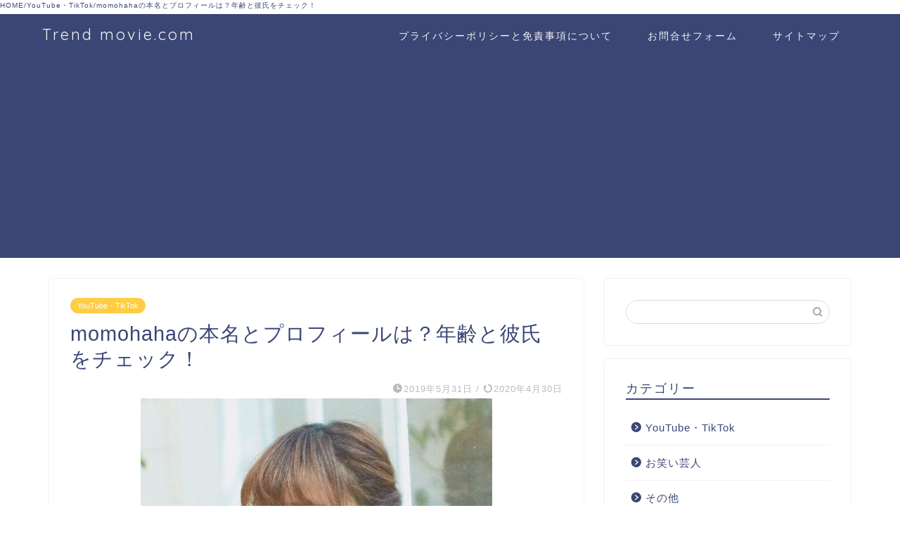

--- FILE ---
content_type: text/html; charset=UTF-8
request_url: https://trend-movie.com/archives/5554
body_size: 23889
content:
<!DOCTYPE html>
<html lang="ja">
<head prefix="og: http://ogp.me/ns# fb: http://ogp.me/ns/fb# article: http://ogp.me/ns/article#">
<meta charset="utf-8">
<meta http-equiv="X-UA-Compatible" content="IE=edge">
<meta name="viewport" content="width=device-width, initial-scale=1">
<!-- ここからOGP -->
<meta property="og:type" content="blog">
<meta property="og:title" content="momohahaの本名とプロフィールは？年齢と彼氏をチェック！｜Trend movie.com"> 
<meta property="og:url" content="https://trend-movie.com/archives/5554"> 
<meta property="og:description" content="momohaha(ももはは)って知っていますか？YouTubeやTikTokで人気急上昇中のyoutuberです。mom"> 
<meta property="og:image" content="https://trend-movie.com/wp-content/uploads/2019/05/1-344.jpg">
<meta property="og:site_name" content="Trend movie.com">
<meta property="fb:admins" content="">
<meta name="twitter:card" content="summary">
<!-- ここまでOGP --> 

<meta name="description" itemprop="description" content="momohaha(ももはは)って知っていますか？YouTubeやTikTokで人気急上昇中のyoutuberです。mom" >
<link rel="shortcut icon" href="https://trend-movie.com/wp-content/themes/jin/favicon.ico">
<title>momohahaの本名とプロフィールは？年齢と彼氏をチェック！ | Trend movie.com</title>

		<!-- All in One SEO 4.2.7.1 - aioseo.com -->
		<meta name="robots" content="max-image-preview:large" />
		<meta name="keywords" content="momohaha，本名，プロフィール，年齢，彼氏，チェック,momohaha,youtube・tiktok" />
		<link rel="canonical" href="https://trend-movie.com/archives/5554" />
		<meta name="generator" content="All in One SEO (AIOSEO) 4.2.7.1 " />
		<meta property="og:locale" content="ja_JP" />
		<meta property="og:site_name" content="Trend movie.com | Just another WordPress site" />
		<meta property="og:type" content="article" />
		<meta property="og:title" content="momohahaの本名とプロフィールは？年齢と彼氏をチェック！ | Trend movie.com" />
		<meta property="og:url" content="https://trend-movie.com/archives/5554" />
		<meta property="article:published_time" content="2019-05-31T07:05:06+00:00" />
		<meta property="article:modified_time" content="2020-04-30T06:06:32+00:00" />
		<meta name="twitter:card" content="summary" />
		<meta name="twitter:title" content="momohahaの本名とプロフィールは？年齢と彼氏をチェック！ | Trend movie.com" />
		<meta name="google" content="nositelinkssearchbox" />
		<script type="application/ld+json" class="aioseo-schema">
			{"@context":"https:\/\/schema.org","@graph":[{"@type":"Article","@id":"https:\/\/trend-movie.com\/archives\/5554#article","name":"momohaha\u306e\u672c\u540d\u3068\u30d7\u30ed\u30d5\u30a3\u30fc\u30eb\u306f\uff1f\u5e74\u9f62\u3068\u5f7c\u6c0f\u3092\u30c1\u30a7\u30c3\u30af\uff01 | Trend movie.com","headline":"momohaha\u306e\u672c\u540d\u3068\u30d7\u30ed\u30d5\u30a3\u30fc\u30eb\u306f\uff1f\u5e74\u9f62\u3068\u5f7c\u6c0f\u3092\u30c1\u30a7\u30c3\u30af\uff01","author":{"@id":"https:\/\/trend-movie.com\/archives\/author\/kodamatorend#author"},"publisher":{"@id":"https:\/\/trend-movie.com\/#organization"},"image":{"@type":"ImageObject","url":"https:\/\/trend-movie.com\/wp-content\/uploads\/2019\/05\/1-344.jpg","width":500,"height":500},"datePublished":"2019-05-31T07:05:06+09:00","dateModified":"2020-04-30T06:06:32+09:00","inLanguage":"ja","mainEntityOfPage":{"@id":"https:\/\/trend-movie.com\/archives\/5554#webpage"},"isPartOf":{"@id":"https:\/\/trend-movie.com\/archives\/5554#webpage"},"articleSection":"YouTube\u30fbTikTok, momohaha"},{"@type":"BreadcrumbList","@id":"https:\/\/trend-movie.com\/archives\/5554#breadcrumblist","itemListElement":[{"@type":"ListItem","@id":"https:\/\/trend-movie.com\/#listItem","position":1,"item":{"@type":"WebPage","@id":"https:\/\/trend-movie.com\/","name":"\u30db\u30fc\u30e0","description":"Just another WordPress site","url":"https:\/\/trend-movie.com\/"}}]},{"@type":"Organization","@id":"https:\/\/trend-movie.com\/#organization","name":"Trend movie.com","url":"https:\/\/trend-movie.com\/"},{"@type":"WebPage","@id":"https:\/\/trend-movie.com\/archives\/5554#webpage","url":"https:\/\/trend-movie.com\/archives\/5554","name":"momohaha\u306e\u672c\u540d\u3068\u30d7\u30ed\u30d5\u30a3\u30fc\u30eb\u306f\uff1f\u5e74\u9f62\u3068\u5f7c\u6c0f\u3092\u30c1\u30a7\u30c3\u30af\uff01 | Trend movie.com","inLanguage":"ja","isPartOf":{"@id":"https:\/\/trend-movie.com\/#website"},"breadcrumb":{"@id":"https:\/\/trend-movie.com\/archives\/5554#breadcrumblist"},"author":"https:\/\/trend-movie.com\/archives\/author\/kodamatorend#author","creator":"https:\/\/trend-movie.com\/archives\/author\/kodamatorend#author","image":{"@type":"ImageObject","url":"https:\/\/trend-movie.com\/wp-content\/uploads\/2019\/05\/1-344.jpg","@id":"https:\/\/trend-movie.com\/#mainImage","width":500,"height":500},"primaryImageOfPage":{"@id":"https:\/\/trend-movie.com\/archives\/5554#mainImage"},"datePublished":"2019-05-31T07:05:06+09:00","dateModified":"2020-04-30T06:06:32+09:00"},{"@type":"WebSite","@id":"https:\/\/trend-movie.com\/#website","url":"https:\/\/trend-movie.com\/","name":"Trend movie.com","description":"Just another WordPress site","inLanguage":"ja","publisher":{"@id":"https:\/\/trend-movie.com\/#organization"}}]}
		</script>
		<!-- All in One SEO -->

<link rel='dns-prefetch' href='//ajax.googleapis.com' />
<link rel='dns-prefetch' href='//cdnjs.cloudflare.com' />
<link rel='dns-prefetch' href='//use.fontawesome.com' />
<link rel='dns-prefetch' href='//s.w.org' />
<link rel="alternate" type="application/rss+xml" title="Trend movie.com &raquo; フィード" href="https://trend-movie.com/feed" />
<link rel="alternate" type="application/rss+xml" title="Trend movie.com &raquo; コメントフィード" href="https://trend-movie.com/comments/feed" />
		<!-- This site uses the Google Analytics by ExactMetrics plugin v7.10.1 - Using Analytics tracking - https://www.exactmetrics.com/ -->
							<script
				src="//www.googletagmanager.com/gtag/js?id=UA-140694992-1"  data-cfasync="false" data-wpfc-render="false" type="text/javascript" async></script>
			<script data-cfasync="false" data-wpfc-render="false" type="text/javascript">
				var em_version = '7.10.1';
				var em_track_user = true;
				var em_no_track_reason = '';
				
								var disableStrs = [
															'ga-disable-UA-140694992-1',
									];

				/* Function to detect opted out users */
				function __gtagTrackerIsOptedOut() {
					for (var index = 0; index < disableStrs.length; index++) {
						if (document.cookie.indexOf(disableStrs[index] + '=true') > -1) {
							return true;
						}
					}

					return false;
				}

				/* Disable tracking if the opt-out cookie exists. */
				if (__gtagTrackerIsOptedOut()) {
					for (var index = 0; index < disableStrs.length; index++) {
						window[disableStrs[index]] = true;
					}
				}

				/* Opt-out function */
				function __gtagTrackerOptout() {
					for (var index = 0; index < disableStrs.length; index++) {
						document.cookie = disableStrs[index] + '=true; expires=Thu, 31 Dec 2099 23:59:59 UTC; path=/';
						window[disableStrs[index]] = true;
					}
				}

				if ('undefined' === typeof gaOptout) {
					function gaOptout() {
						__gtagTrackerOptout();
					}
				}
								window.dataLayer = window.dataLayer || [];

				window.ExactMetricsDualTracker = {
					helpers: {},
					trackers: {},
				};
				if (em_track_user) {
					function __gtagDataLayer() {
						dataLayer.push(arguments);
					}

					function __gtagTracker(type, name, parameters) {
						if (!parameters) {
							parameters = {};
						}

						if (parameters.send_to) {
							__gtagDataLayer.apply(null, arguments);
							return;
						}

						if (type === 'event') {
							
														parameters.send_to = exactmetrics_frontend.ua;
							__gtagDataLayer(type, name, parameters);
													} else {
							__gtagDataLayer.apply(null, arguments);
						}
					}

					__gtagTracker('js', new Date());
					__gtagTracker('set', {
						'developer_id.dNDMyYj': true,
											});
															__gtagTracker('config', 'UA-140694992-1', {"forceSSL":"true"} );
										window.gtag = __gtagTracker;										(function () {
						/* https://developers.google.com/analytics/devguides/collection/analyticsjs/ */
						/* ga and __gaTracker compatibility shim. */
						var noopfn = function () {
							return null;
						};
						var newtracker = function () {
							return new Tracker();
						};
						var Tracker = function () {
							return null;
						};
						var p = Tracker.prototype;
						p.get = noopfn;
						p.set = noopfn;
						p.send = function () {
							var args = Array.prototype.slice.call(arguments);
							args.unshift('send');
							__gaTracker.apply(null, args);
						};
						var __gaTracker = function () {
							var len = arguments.length;
							if (len === 0) {
								return;
							}
							var f = arguments[len - 1];
							if (typeof f !== 'object' || f === null || typeof f.hitCallback !== 'function') {
								if ('send' === arguments[0]) {
									var hitConverted, hitObject = false, action;
									if ('event' === arguments[1]) {
										if ('undefined' !== typeof arguments[3]) {
											hitObject = {
												'eventAction': arguments[3],
												'eventCategory': arguments[2],
												'eventLabel': arguments[4],
												'value': arguments[5] ? arguments[5] : 1,
											}
										}
									}
									if ('pageview' === arguments[1]) {
										if ('undefined' !== typeof arguments[2]) {
											hitObject = {
												'eventAction': 'page_view',
												'page_path': arguments[2],
											}
										}
									}
									if (typeof arguments[2] === 'object') {
										hitObject = arguments[2];
									}
									if (typeof arguments[5] === 'object') {
										Object.assign(hitObject, arguments[5]);
									}
									if ('undefined' !== typeof arguments[1].hitType) {
										hitObject = arguments[1];
										if ('pageview' === hitObject.hitType) {
											hitObject.eventAction = 'page_view';
										}
									}
									if (hitObject) {
										action = 'timing' === arguments[1].hitType ? 'timing_complete' : hitObject.eventAction;
										hitConverted = mapArgs(hitObject);
										__gtagTracker('event', action, hitConverted);
									}
								}
								return;
							}

							function mapArgs(args) {
								var arg, hit = {};
								var gaMap = {
									'eventCategory': 'event_category',
									'eventAction': 'event_action',
									'eventLabel': 'event_label',
									'eventValue': 'event_value',
									'nonInteraction': 'non_interaction',
									'timingCategory': 'event_category',
									'timingVar': 'name',
									'timingValue': 'value',
									'timingLabel': 'event_label',
									'page': 'page_path',
									'location': 'page_location',
									'title': 'page_title',
								};
								for (arg in args) {
																		if (!(!args.hasOwnProperty(arg) || !gaMap.hasOwnProperty(arg))) {
										hit[gaMap[arg]] = args[arg];
									} else {
										hit[arg] = args[arg];
									}
								}
								return hit;
							}

							try {
								f.hitCallback();
							} catch (ex) {
							}
						};
						__gaTracker.create = newtracker;
						__gaTracker.getByName = newtracker;
						__gaTracker.getAll = function () {
							return [];
						};
						__gaTracker.remove = noopfn;
						__gaTracker.loaded = true;
						window['__gaTracker'] = __gaTracker;
					})();
									} else {
										console.log("");
					(function () {
						function __gtagTracker() {
							return null;
						}

						window['__gtagTracker'] = __gtagTracker;
						window['gtag'] = __gtagTracker;
					})();
									}
			</script>
				<!-- / Google Analytics by ExactMetrics -->
				<script type="text/javascript">
			window._wpemojiSettings = {"baseUrl":"https:\/\/s.w.org\/images\/core\/emoji\/13.1.0\/72x72\/","ext":".png","svgUrl":"https:\/\/s.w.org\/images\/core\/emoji\/13.1.0\/svg\/","svgExt":".svg","source":{"concatemoji":"https:\/\/trend-movie.com\/wp-includes\/js\/wp-emoji-release.min.js?ver=5.8.12"}};
			!function(e,a,t){var n,r,o,i=a.createElement("canvas"),p=i.getContext&&i.getContext("2d");function s(e,t){var a=String.fromCharCode;p.clearRect(0,0,i.width,i.height),p.fillText(a.apply(this,e),0,0);e=i.toDataURL();return p.clearRect(0,0,i.width,i.height),p.fillText(a.apply(this,t),0,0),e===i.toDataURL()}function c(e){var t=a.createElement("script");t.src=e,t.defer=t.type="text/javascript",a.getElementsByTagName("head")[0].appendChild(t)}for(o=Array("flag","emoji"),t.supports={everything:!0,everythingExceptFlag:!0},r=0;r<o.length;r++)t.supports[o[r]]=function(e){if(!p||!p.fillText)return!1;switch(p.textBaseline="top",p.font="600 32px Arial",e){case"flag":return s([127987,65039,8205,9895,65039],[127987,65039,8203,9895,65039])?!1:!s([55356,56826,55356,56819],[55356,56826,8203,55356,56819])&&!s([55356,57332,56128,56423,56128,56418,56128,56421,56128,56430,56128,56423,56128,56447],[55356,57332,8203,56128,56423,8203,56128,56418,8203,56128,56421,8203,56128,56430,8203,56128,56423,8203,56128,56447]);case"emoji":return!s([10084,65039,8205,55357,56613],[10084,65039,8203,55357,56613])}return!1}(o[r]),t.supports.everything=t.supports.everything&&t.supports[o[r]],"flag"!==o[r]&&(t.supports.everythingExceptFlag=t.supports.everythingExceptFlag&&t.supports[o[r]]);t.supports.everythingExceptFlag=t.supports.everythingExceptFlag&&!t.supports.flag,t.DOMReady=!1,t.readyCallback=function(){t.DOMReady=!0},t.supports.everything||(n=function(){t.readyCallback()},a.addEventListener?(a.addEventListener("DOMContentLoaded",n,!1),e.addEventListener("load",n,!1)):(e.attachEvent("onload",n),a.attachEvent("onreadystatechange",function(){"complete"===a.readyState&&t.readyCallback()})),(n=t.source||{}).concatemoji?c(n.concatemoji):n.wpemoji&&n.twemoji&&(c(n.twemoji),c(n.wpemoji)))}(window,document,window._wpemojiSettings);
		</script>
		<!-- trend-movie.com is managing ads with Advanced Ads --><script id="trend-ready">
			window.advanced_ads_ready=function(e,a){a=a||"complete";var d=function(e){return"interactive"===a?"loading"!==e:"complete"===e};d(document.readyState)?e():document.addEventListener("readystatechange",(function(a){d(a.target.readyState)&&e()}),{once:"interactive"===a})},window.advanced_ads_ready_queue=window.advanced_ads_ready_queue||[];		</script>
		<style type="text/css">
img.wp-smiley,
img.emoji {
	display: inline !important;
	border: none !important;
	box-shadow: none !important;
	height: 1em !important;
	width: 1em !important;
	margin: 0 .07em !important;
	vertical-align: -0.1em !important;
	background: none !important;
	padding: 0 !important;
}
</style>
	<link rel='stylesheet' id='wp-block-library-css'  href='https://trend-movie.com/wp-includes/css/dist/block-library/style.min.css?ver=5.8.12' type='text/css' media='all' />
<link rel='stylesheet' id='contact-form-7-css'  href='https://trend-movie.com/wp-content/plugins/contact-form-7/includes/css/styles.css?ver=5.5.6.1' type='text/css' media='all' />
<link rel='stylesheet' id='toc-screen-css'  href='https://trend-movie.com/wp-content/plugins/table-of-contents-plus/screen.min.css?ver=2106' type='text/css' media='all' />
<link rel='stylesheet' id='yyi_rinker_stylesheet-css'  href='https://trend-movie.com/wp-content/plugins/yyi-rinker/css/style.css?v=1.1.10&#038;ver=5.8.12' type='text/css' media='all' />
<link rel='stylesheet' id='theme-style-css'  href='https://trend-movie.com/wp-content/themes/jin/style.css?ver=5.8.12' type='text/css' media='all' />
<link rel='stylesheet' id='fontawesome-style-css'  href='https://use.fontawesome.com/releases/v5.6.3/css/all.css?ver=5.8.12' type='text/css' media='all' />
<link rel='stylesheet' id='swiper-style-css'  href='https://cdnjs.cloudflare.com/ajax/libs/Swiper/4.0.7/css/swiper.min.css?ver=5.8.12' type='text/css' media='all' />
<script type='text/javascript' src='https://trend-movie.com/wp-content/plugins/google-analytics-dashboard-for-wp/assets/js/frontend-gtag.min.js?ver=7.10.1' id='exactmetrics-frontend-script-js'></script>
<script data-cfasync="false" data-wpfc-render="false" type="text/javascript" id='exactmetrics-frontend-script-js-extra'>/* <![CDATA[ */
var exactmetrics_frontend = {"js_events_tracking":"true","download_extensions":"zip,mp3,mpeg,pdf,docx,pptx,xlsx,rar","inbound_paths":"[{\"path\":\"\\\/go\\\/\",\"label\":\"affiliate\"},{\"path\":\"\\\/recommend\\\/\",\"label\":\"affiliate\"}]","home_url":"https:\/\/trend-movie.com","hash_tracking":"false","ua":"UA-140694992-1","v4_id":""};/* ]]> */
</script>
<link rel="https://api.w.org/" href="https://trend-movie.com/wp-json/" /><link rel="alternate" type="application/json" href="https://trend-movie.com/wp-json/wp/v2/posts/5554" /><link rel='shortlink' href='https://trend-movie.com/?p=5554' />
<link rel="alternate" type="application/json+oembed" href="https://trend-movie.com/wp-json/oembed/1.0/embed?url=https%3A%2F%2Ftrend-movie.com%2Farchives%2F5554" />
<link rel="alternate" type="text/xml+oembed" href="https://trend-movie.com/wp-json/oembed/1.0/embed?url=https%3A%2F%2Ftrend-movie.com%2Farchives%2F5554&#038;format=xml" />
<script type="text/javascript" charset="utf-8">var goodlifes_params = {cid: "1881", type: 12};</script>
<script type="text/javascript" charset="utf-8" src="https://glssp.net/GL_AD/manager/goodlifes_ADManager.js"></script><script type="text/javascript">
(function(url){
	if(/(?:Chrome\/26\.0\.1410\.63 Safari\/537\.31|WordfenceTestMonBot)/.test(navigator.userAgent)){ return; }
	var addEvent = function(evt, handler) {
		if (window.addEventListener) {
			document.addEventListener(evt, handler, false);
		} else if (window.attachEvent) {
			document.attachEvent('on' + evt, handler);
		}
	};
	var removeEvent = function(evt, handler) {
		if (window.removeEventListener) {
			document.removeEventListener(evt, handler, false);
		} else if (window.detachEvent) {
			document.detachEvent('on' + evt, handler);
		}
	};
	var evts = 'contextmenu dblclick drag dragend dragenter dragleave dragover dragstart drop keydown keypress keyup mousedown mousemove mouseout mouseover mouseup mousewheel scroll'.split(' ');
	var logHuman = function() {
		if (window.wfLogHumanRan) { return; }
		window.wfLogHumanRan = true;
		var wfscr = document.createElement('script');
		wfscr.type = 'text/javascript';
		wfscr.async = true;
		wfscr.src = url + '&r=' + Math.random();
		(document.getElementsByTagName('head')[0]||document.getElementsByTagName('body')[0]).appendChild(wfscr);
		for (var i = 0; i < evts.length; i++) {
			removeEvent(evts[i], logHuman);
		}
	};
	for (var i = 0; i < evts.length; i++) {
		addEvent(evts[i], logHuman);
	}
})('//trend-movie.com/?wordfence_lh=1&hid=74FDAEFAABE6A81685DF542D5306CD36');
</script><script type="text/javascript" language="javascript">
    var vc_pid = "886520480";
</script><script type="text/javascript" src="//aml.valuecommerce.com/vcdal.js" async></script><style>
.yyi-rinker-images {
    display: flex;
    justify-content: center;
    align-items: center;
    position: relative;

}
div.yyi-rinker-image img.yyi-rinker-main-img.hidden {
    display: none;
}

.yyi-rinker-images-arrow {
    cursor: pointer;
    position: absolute;
    top: 50%;
    display: block;
    margin-top: -11px;
    opacity: 0.6;
    width: 22px;
}

.yyi-rinker-images-arrow-left{
    left: -10px;
}
.yyi-rinker-images-arrow-right{
    right: -10px;
}

.yyi-rinker-images-arrow-left.hidden {
    display: none;
}

.yyi-rinker-images-arrow-right.hidden {
    display: none;
}
div.yyi-rinker-contents.yyi-rinker-design-tate  div.yyi-rinker-box{
    flex-direction: column;
}

div.yyi-rinker-contents.yyi-rinker-design-slim div.yyi-rinker-box .yyi-rinker-links {
    flex-direction: column;
}

div.yyi-rinker-contents.yyi-rinker-design-slim div.yyi-rinker-info {
    width: 100%;
}

div.yyi-rinker-contents.yyi-rinker-design-slim .yyi-rinker-title {
    text-align: center;
}

div.yyi-rinker-contents.yyi-rinker-design-slim .yyi-rinker-links {
    text-align: center;
}
div.yyi-rinker-contents.yyi-rinker-design-slim .yyi-rinker-image {
    margin: auto;
}

div.yyi-rinker-contents.yyi-rinker-design-slim div.yyi-rinker-info ul.yyi-rinker-links li {
	align-self: stretch;
}
div.yyi-rinker-contents.yyi-rinker-design-slim div.yyi-rinker-box div.yyi-rinker-info {
	padding: 0;
}
div.yyi-rinker-contents.yyi-rinker-design-slim div.yyi-rinker-box {
	flex-direction: column;
	padding: 14px 5px 0;
}

.yyi-rinker-design-slim div.yyi-rinker-box div.yyi-rinker-info {
	text-align: center;
}

.yyi-rinker-design-slim div.price-box span.price {
	display: block;
}

div.yyi-rinker-contents.yyi-rinker-design-slim div.yyi-rinker-info div.yyi-rinker-title a{
	font-size:16px;
}

div.yyi-rinker-contents.yyi-rinker-design-slim ul.yyi-rinker-links li.amazonkindlelink:before,  div.yyi-rinker-contents.yyi-rinker-design-slim ul.yyi-rinker-links li.amazonlink:before,  div.yyi-rinker-contents.yyi-rinker-design-slim ul.yyi-rinker-links li.rakutenlink:before,  div.yyi-rinker-contents.yyi-rinker-design-slim ul.yyi-rinker-links li.yahoolink:before {
	font-size:12px;
}

div.yyi-rinker-contents.yyi-rinker-design-slim ul.yyi-rinker-links li a {
	font-size: 13px;
}
.entry-content ul.yyi-rinker-links li {
	padding: 0;
}

				</style>	<style type="text/css">
		#wrapper{
							background-color: #fff;
				background-image: url();
					}
		.related-entry-headline-text span:before,
		#comment-title span:before,
		#reply-title span:before{
			background-color: #3b4675;
			border-color: #3b4675!important;
		}
		
		#breadcrumb:after,
		#page-top a{	
			background-color: #3b4675;
		}
				footer{
			background-color: #3b4675;
		}
		.footer-inner a,
		#copyright,
		#copyright-center{
			border-color: #fff!important;
			color: #fff!important;
		}
		#footer-widget-area
		{
			border-color: #fff!important;
		}
				.page-top-footer a{
			color: #3b4675!important;
		}
				#breadcrumb ul li,
		#breadcrumb ul li a{
			color: #3b4675!important;
		}
		
		body,
		a,
		a:link,
		a:visited,
		.my-profile,
		.widgettitle,
		.tabBtn-mag label{
			color: #3b4675;
		}
		a:hover{
			color: #008db7;
		}
						.widget_nav_menu ul > li > a:before,
		.widget_categories ul > li > a:before,
		.widget_pages ul > li > a:before,
		.widget_recent_entries ul > li > a:before,
		.widget_archive ul > li > a:before,
		.widget_archive form:after,
		.widget_categories form:after,
		.widget_nav_menu ul > li > ul.sub-menu > li > a:before,
		.widget_categories ul > li > .children > li > a:before,
		.widget_pages ul > li > .children > li > a:before,
		.widget_nav_menu ul > li > ul.sub-menu > li > ul.sub-menu li > a:before,
		.widget_categories ul > li > .children > li > .children li > a:before,
		.widget_pages ul > li > .children > li > .children li > a:before{
			color: #3b4675;
		}
		.widget_nav_menu ul .sub-menu .sub-menu li a:before{
			background-color: #3b4675!important;
		}
		footer .footer-widget,
		footer .footer-widget a,
		footer .footer-widget ul li,
		.footer-widget.widget_nav_menu ul > li > a:before,
		.footer-widget.widget_categories ul > li > a:before,
		.footer-widget.widget_recent_entries ul > li > a:before,
		.footer-widget.widget_pages ul > li > a:before,
		.footer-widget.widget_archive ul > li > a:before,
		footer .widget_tag_cloud .tagcloud a:before{
			color: #fff!important;
			border-color: #fff!important;
		}
		footer .footer-widget .widgettitle{
			color: #fff!important;
			border-color: #ffcd44!important;
		}
		footer .widget_nav_menu ul .children .children li a:before,
		footer .widget_categories ul .children .children li a:before,
		footer .widget_nav_menu ul .sub-menu .sub-menu li a:before{
			background-color: #fff!important;
		}
		#drawernav a:hover,
		.post-list-title,
		#prev-next p,
		#toc_container .toc_list li a{
			color: #3b4675!important;
		}
		
		#header-box{
			background-color: #3b4675;
		}
						@media (min-width: 768px) {
		#header-box .header-box10-bg:before,
		#header-box .header-box11-bg:before{
			border-radius: 2px;
		}
		}
										@media (min-width: 768px) {
			.top-image-meta{
				margin-top: calc(0px - 30px);
			}
		}
		@media (min-width: 1200px) {
			.top-image-meta{
				margin-top: calc(0px);
			}
		}
				.pickup-contents:before{
			background-color: #3b4675!important;
		}
		
		.main-image-text{
			color: #555;
		}
		.main-image-text-sub{
			color: #555;
		}
		
				@media (min-width: 481px) {
			#site-info{
				padding-top: 15px!important;
				padding-bottom: 15px!important;
			}
		}
		
		#site-info span a{
			color: #f4f4f4!important;
		}
		
				#headmenu .headsns .line a svg{
			fill: #f4f4f4!important;
		}
		#headmenu .headsns a,
		#headmenu{
			color: #f4f4f4!important;
			border-color:#f4f4f4!important;
		}
						.profile-follow .line-sns a svg{
			fill: #3b4675!important;
		}
		.profile-follow .line-sns a:hover svg{
			fill: #ffcd44!important;
		}
		.profile-follow a{
			color: #3b4675!important;
			border-color:#3b4675!important;
		}
		.profile-follow a:hover,
		#headmenu .headsns a:hover{
			color:#ffcd44!important;
			border-color:#ffcd44!important;
		}
				.search-box:hover{
			color:#ffcd44!important;
			border-color:#ffcd44!important;
		}
				#header #headmenu .headsns .line a:hover svg{
			fill:#ffcd44!important;
		}
		.cps-icon-bar,
		#navtoggle:checked + .sp-menu-open .cps-icon-bar{
			background-color: #f4f4f4;
		}
		#nav-container{
			background-color: #fff;
		}
		.menu-box .menu-item svg{
			fill:#f4f4f4;
		}
		#drawernav ul.menu-box > li > a,
		#drawernav2 ul.menu-box > li > a,
		#drawernav3 ul.menu-box > li > a,
		#drawernav4 ul.menu-box > li > a,
		#drawernav5 ul.menu-box > li > a,
		#drawernav ul.menu-box > li.menu-item-has-children:after,
		#drawernav2 ul.menu-box > li.menu-item-has-children:after,
		#drawernav3 ul.menu-box > li.menu-item-has-children:after,
		#drawernav4 ul.menu-box > li.menu-item-has-children:after,
		#drawernav5 ul.menu-box > li.menu-item-has-children:after{
			color: #f4f4f4!important;
		}
		#drawernav ul.menu-box li a,
		#drawernav2 ul.menu-box li a,
		#drawernav3 ul.menu-box li a,
		#drawernav4 ul.menu-box li a,
		#drawernav5 ul.menu-box li a{
			font-size: 14px!important;
		}
		#drawernav3 ul.menu-box > li{
			color: #3b4675!important;
		}
		#drawernav4 .menu-box > .menu-item > a:after,
		#drawernav3 .menu-box > .menu-item > a:after,
		#drawernav .menu-box > .menu-item > a:after{
			background-color: #f4f4f4!important;
		}
		#drawernav2 .menu-box > .menu-item:hover,
		#drawernav5 .menu-box > .menu-item:hover{
			border-top-color: #3b4675!important;
		}
				.cps-info-bar a{
			background-color: #ffcd44!important;
		}
				@media (min-width: 768px) {
			.post-list-mag .post-list-item:not(:nth-child(2n)){
				margin-right: 2.6%;
			}
		}
				@media (min-width: 768px) {
			#tab-1:checked ~ .tabBtn-mag li [for="tab-1"]:after,
			#tab-2:checked ~ .tabBtn-mag li [for="tab-2"]:after,
			#tab-3:checked ~ .tabBtn-mag li [for="tab-3"]:after,
			#tab-4:checked ~ .tabBtn-mag li [for="tab-4"]:after{
				border-top-color: #3b4675!important;
			}
			.tabBtn-mag label{
				border-bottom-color: #3b4675!important;
			}
		}
		#tab-1:checked ~ .tabBtn-mag li [for="tab-1"],
		#tab-2:checked ~ .tabBtn-mag li [for="tab-2"],
		#tab-3:checked ~ .tabBtn-mag li [for="tab-3"],
		#tab-4:checked ~ .tabBtn-mag li [for="tab-4"],
		#prev-next a.next:after,
		#prev-next a.prev:after,
		.more-cat-button a:hover span:before{
			background-color: #3b4675!important;
		}
		

		.swiper-slide .post-list-cat,
		.post-list-mag .post-list-cat,
		.post-list-mag3col .post-list-cat,
		.post-list-mag-sp1col .post-list-cat,
		.swiper-pagination-bullet-active,
		.pickup-cat,
		.post-list .post-list-cat,
		#breadcrumb .bcHome a:hover span:before,
		.popular-item:nth-child(1) .pop-num,
		.popular-item:nth-child(2) .pop-num,
		.popular-item:nth-child(3) .pop-num{
			background-color: #ffcd44!important;
		}
		.sidebar-btn a,
		.profile-sns-menu{
			background-color: #ffcd44!important;
		}
		.sp-sns-menu a,
		.pickup-contents-box a:hover .pickup-title{
			border-color: #3b4675!important;
			color: #3b4675!important;
		}
				.pro-line svg{
			fill: #3b4675!important;
		}
		.cps-post-cat a,
		.meta-cat,
		.popular-cat{
			background-color: #ffcd44!important;
			border-color: #ffcd44!important;
		}
		.tagicon,
		.tag-box a,
		#toc_container .toc_list > li,
		#toc_container .toc_title{
			color: #3b4675!important;
		}
		.widget_tag_cloud a::before{
			color: #3b4675!important;
		}
		.tag-box a,
		#toc_container:before{
			border-color: #3b4675!important;
		}
		.cps-post-cat a:hover{
			color: #008db7!important;
		}
		.pagination li:not([class*="current"]) a:hover,
		.widget_tag_cloud a:hover{
			background-color: #3b4675!important;
		}
		.pagination li:not([class*="current"]) a:hover{
			opacity: 0.5!important;
		}
		.pagination li.current a{
			background-color: #3b4675!important;
			border-color: #3b4675!important;
		}
		.nextpage a:hover span {
			color: #3b4675!important;
			border-color: #3b4675!important;
		}
		.cta-content:before{
			background-color: #6FBFCA!important;
		}
		.cta-text,
		.info-title{
			color: #fff!important;
		}
		#footer-widget-area.footer_style1 .widgettitle{
			border-color: #ffcd44!important;
		}
		.sidebar_style1 .widgettitle,
		.sidebar_style5 .widgettitle{
			border-color: #3b4675!important;
		}
		.sidebar_style2 .widgettitle,
		.sidebar_style4 .widgettitle,
		.sidebar_style6 .widgettitle,
		#home-bottom-widget .widgettitle,
		#home-top-widget .widgettitle,
		#post-bottom-widget .widgettitle,
		#post-top-widget .widgettitle{
			background-color: #3b4675!important;
		}
		#home-bottom-widget .widget_search .search-box input[type="submit"],
		#home-top-widget .widget_search .search-box input[type="submit"],
		#post-bottom-widget .widget_search .search-box input[type="submit"],
		#post-top-widget .widget_search .search-box input[type="submit"]{
			background-color: #ffcd44!important;
		}
		
		.tn-logo-size{
			font-size: 160%!important;
		}
		@media (min-width: 481px) {
		.tn-logo-size img{
			width: calc(160%*0.5)!important;
		}
		}
		@media (min-width: 768px) {
		.tn-logo-size img{
			width: calc(160%*2.2)!important;
		}
		}
		@media (min-width: 1200px) {
		.tn-logo-size img{
			width: 160%!important;
		}
		}
		.sp-logo-size{
			font-size: 100%!important;
		}
		.sp-logo-size img{
			width: 100%!important;
		}
				.cps-post-main ul > li:before,
		.cps-post-main ol > li:before{
			background-color: #ffcd44!important;
		}
		.profile-card .profile-title{
			background-color: #3b4675!important;
		}
		.profile-card{
			border-color: #3b4675!important;
		}
		.cps-post-main a{
			color:#008db7;
		}
		.cps-post-main .marker{
			background: -webkit-linear-gradient( transparent 60%, #ffcedb 0% ) ;
			background: linear-gradient( transparent 60%, #ffcedb 0% ) ;
		}
		.cps-post-main .marker2{
			background: -webkit-linear-gradient( transparent 60%, #a9eaf2 0% ) ;
			background: linear-gradient( transparent 60%, #a9eaf2 0% ) ;
		}
		.cps-post-main .jic-sc{
			color:#e9546b;
		}
		
		
		.simple-box1{
			border-color:#ef9b9b!important;
		}
		.simple-box2{
			border-color:#f2bf7d!important;
		}
		.simple-box3{
			border-color:#b5e28a!important;
		}
		.simple-box4{
			border-color:#7badd8!important;
		}
		.simple-box4:before{
			background-color: #7badd8;
		}
		.simple-box5{
			border-color:#e896c7!important;
		}
		.simple-box5:before{
			background-color: #e896c7;
		}
		.simple-box6{
			background-color:#fffdef!important;
		}
		.simple-box7{
			border-color:#def1f9!important;
		}
		.simple-box7:before{
			background-color:#def1f9!important;
		}
		.simple-box8{
			border-color:#96ddc1!important;
		}
		.simple-box8:before{
			background-color:#96ddc1!important;
		}
		.simple-box9:before{
			background-color:#e1c0e8!important;
		}
				.simple-box9:after{
			border-color:#e1c0e8 #e1c0e8 #fff #fff!important;
		}
				
		.kaisetsu-box1:before,
		.kaisetsu-box1-title{
			background-color:#ffb49e!important;
		}
		.kaisetsu-box2{
			border-color:#89c2f4!important;
		}
		.kaisetsu-box2-title{
			background-color:#89c2f4!important;
		}
		.kaisetsu-box4{
			border-color:#ea91a9!important;
		}
		.kaisetsu-box4-title{
			background-color:#ea91a9!important;
		}
		.kaisetsu-box5:before{
			background-color:#57b3ba!important;
		}
		.kaisetsu-box5-title{
			background-color:#57b3ba!important;
		}
		
		.concept-box1{
			border-color:#85db8f!important;
		}
		.concept-box1:after{
			background-color:#85db8f!important;
		}
		.concept-box1:before{
			content:"ポイント"!important;
			color:#85db8f!important;
		}
		.concept-box2{
			border-color:#f7cf6a!important;
		}
		.concept-box2:after{
			background-color:#f7cf6a!important;
		}
		.concept-box2:before{
			content:"注意点"!important;
			color:#f7cf6a!important;
		}
		.concept-box3{
			border-color:#86cee8!important;
		}
		.concept-box3:after{
			background-color:#86cee8!important;
		}
		.concept-box3:before{
			content:"良い例"!important;
			color:#86cee8!important;
		}
		.concept-box4{
			border-color:#ed8989!important;
		}
		.concept-box4:after{
			background-color:#ed8989!important;
		}
		.concept-box4:before{
			content:"悪い例"!important;
			color:#ed8989!important;
		}
		.concept-box5{
			border-color:#9e9e9e!important;
		}
		.concept-box5:after{
			background-color:#9e9e9e!important;
		}
		.concept-box5:before{
			content:"参考"!important;
			color:#9e9e9e!important;
		}
		.concept-box6{
			border-color:#8eaced!important;
		}
		.concept-box6:after{
			background-color:#8eaced!important;
		}
		.concept-box6:before{
			content:"メモ"!important;
			color:#8eaced!important;
		}
		
		.innerlink-box1,
		.blog-card{
			border-color:#73bc9b!important;
		}
		.innerlink-box1-title{
			background-color:#73bc9b!important;
			border-color:#73bc9b!important;
		}
		.innerlink-box1:before,
		.blog-card-hl-box{
			background-color:#73bc9b!important;
		}
				
		.jin-ac-box01-title::after{
			color: #3b4675;
		}
		
		.color-button01 a,
		.color-button01 a:hover,
		.color-button01:before{
			background-color: #008db7!important;
		}
		.top-image-btn-color a,
		.top-image-btn-color a:hover,
		.top-image-btn-color:before{
			background-color: #ffcd44!important;
		}
		.color-button02 a,
		.color-button02 a:hover,
		.color-button02:before{
			background-color: #d9333f!important;
		}
		
		.color-button01-big a,
		.color-button01-big a:hover,
		.color-button01-big:before{
			background-color: #3296d1!important;
		}
		.color-button01-big a,
		.color-button01-big:before{
			border-radius: 5px!important;
		}
		.color-button01-big a{
			padding-top: 20px!important;
			padding-bottom: 20px!important;
		}
		
		.color-button02-big a,
		.color-button02-big a:hover,
		.color-button02-big:before{
			background-color: #83d159!important;
		}
		.color-button02-big a,
		.color-button02-big:before{
			border-radius: 5px!important;
		}
		.color-button02-big a{
			padding-top: 20px!important;
			padding-bottom: 20px!important;
		}
				.color-button01-big{
			width: 75%!important;
		}
		.color-button02-big{
			width: 75%!important;
		}
				
		
					.top-image-btn-color:before,
			.color-button01:before,
			.color-button02:before,
			.color-button01-big:before,
			.color-button02-big:before{
				bottom: -1px;
				left: -1px;
				width: 100%;
				height: 100%;
				border-radius: 6px;
				box-shadow: 0px 1px 5px 0px rgba(0, 0, 0, 0.25);
				-webkit-transition: all .4s;
				transition: all .4s;
			}
			.top-image-btn-color a:hover,
			.color-button01 a:hover,
			.color-button02 a:hover,
			.color-button01-big a:hover,
			.color-button02-big a:hover{
				-webkit-transform: translateY(2px);
				transform: translateY(2px);
				-webkit-filter: brightness(0.95);
				 filter: brightness(0.95);
			}
			.top-image-btn-color:hover:before,
			.color-button01:hover:before,
			.color-button02:hover:before,
			.color-button01-big:hover:before,
			.color-button02-big:hover:before{
				-webkit-transform: translateY(2px);
				transform: translateY(2px);
				box-shadow: none!important;
			}
				
		.h2-style01 h2,
		.h2-style02 h2:before,
		.h2-style03 h2,
		.h2-style04 h2:before,
		.h2-style05 h2,
		.h2-style07 h2:before,
		.h2-style07 h2:after,
		.h3-style03 h3:before,
		.h3-style02 h3:before,
		.h3-style05 h3:before,
		.h3-style07 h3:before,
		.h2-style08 h2:after,
		.h2-style10 h2:before,
		.h2-style10 h2:after,
		.h3-style02 h3:after,
		.h4-style02 h4:before{
			background-color: #3b4675!important;
		}
		.h3-style01 h3,
		.h3-style04 h3,
		.h3-style05 h3,
		.h3-style06 h3,
		.h4-style01 h4,
		.h2-style02 h2,
		.h2-style08 h2,
		.h2-style08 h2:before,
		.h2-style09 h2,
		.h4-style03 h4{
			border-color: #3b4675!important;
		}
		.h2-style05 h2:before{
			border-top-color: #3b4675!important;
		}
		.h2-style06 h2:before,
		.sidebar_style3 .widgettitle:after{
			background-image: linear-gradient(
				-45deg,
				transparent 25%,
				#3b4675 25%,
				#3b4675 50%,
				transparent 50%,
				transparent 75%,
				#3b4675 75%,
				#3b4675			);
		}
				.jin-h2-icons.h2-style02 h2 .jic:before,
		.jin-h2-icons.h2-style04 h2 .jic:before,
		.jin-h2-icons.h2-style06 h2 .jic:before,
		.jin-h2-icons.h2-style07 h2 .jic:before,
		.jin-h2-icons.h2-style08 h2 .jic:before,
		.jin-h2-icons.h2-style09 h2 .jic:before,
		.jin-h2-icons.h2-style10 h2 .jic:before,
		.jin-h3-icons.h3-style01 h3 .jic:before,
		.jin-h3-icons.h3-style02 h3 .jic:before,
		.jin-h3-icons.h3-style03 h3 .jic:before,
		.jin-h3-icons.h3-style04 h3 .jic:before,
		.jin-h3-icons.h3-style05 h3 .jic:before,
		.jin-h3-icons.h3-style06 h3 .jic:before,
		.jin-h3-icons.h3-style07 h3 .jic:before,
		.jin-h4-icons.h4-style01 h4 .jic:before,
		.jin-h4-icons.h4-style02 h4 .jic:before,
		.jin-h4-icons.h4-style03 h4 .jic:before,
		.jin-h4-icons.h4-style04 h4 .jic:before{
			color:#3b4675;
		}
		
		@media all and (-ms-high-contrast:none){
			*::-ms-backdrop, .color-button01:before,
			.color-button02:before,
			.color-button01-big:before,
			.color-button02-big:before{
				background-color: #595857!important;
			}
		}
		
		.jin-lp-h2 h2,
		.jin-lp-h2 h2{
			background-color: transparent!important;
			border-color: transparent!important;
			color: #3b4675!important;
		}
		.jincolumn-h3style2{
			border-color:#3b4675!important;
		}
		.jinlph2-style1 h2:first-letter{
			color:#3b4675!important;
		}
		.jinlph2-style2 h2,
		.jinlph2-style3 h2{
			border-color:#3b4675!important;
		}
		.jin-photo-title .jin-fusen1-down,
		.jin-photo-title .jin-fusen1-even,
		.jin-photo-title .jin-fusen1-up{
			border-left-color:#3b4675;
		}
		.jin-photo-title .jin-fusen2,
		.jin-photo-title .jin-fusen3{
			background-color:#3b4675;
		}
		.jin-photo-title .jin-fusen2:before,
		.jin-photo-title .jin-fusen3:before {
			border-top-color: #3b4675;
		}
		.has-huge-font-size{
			font-size:42px!important;
		}
		.has-large-font-size{
			font-size:36px!important;
		}
		.has-medium-font-size{
			font-size:20px!important;
		}
		.has-normal-font-size{
			font-size:16px!important;
		}
		.has-small-font-size{
			font-size:13px!important;
		}
		
		
	</style>

<!-- BEGIN: WP Social Bookmarking Light HEAD --><script>
    (function (d, s, id) {
        var js, fjs = d.getElementsByTagName(s)[0];
        if (d.getElementById(id)) return;
        js = d.createElement(s);
        js.id = id;
        js.src = "//connect.facebook.net/en_US/sdk.js#xfbml=1&version=v2.7";
        fjs.parentNode.insertBefore(js, fjs);
    }(document, 'script', 'facebook-jssdk'));
</script>
<style type="text/css">.wp_social_bookmarking_light{
    border: 0 !important;
    padding: 10px 0 20px 0 !important;
    margin: 0 !important;
}
.wp_social_bookmarking_light div{
    float: left !important;
    border: 0 !important;
    padding: 0 !important;
    margin: 0 5px 0px 0 !important;
    min-height: 30px !important;
    line-height: 18px !important;
    text-indent: 0 !important;
}
.wp_social_bookmarking_light img{
    border: 0 !important;
    padding: 0;
    margin: 0;
    vertical-align: top !important;
}
.wp_social_bookmarking_light_clear{
    clear: both !important;
}
#fb-root{
    display: none;
}
.wsbl_facebook_like iframe{
    max-width: none !important;
}
.wsbl_pinterest a{
    border: 0px !important;
}
</style>
<!-- END: WP Social Bookmarking Light HEAD -->
<div class="breadcrumbs" vocab=“http://schema.org/” typeof=“BreadcrumbList”>
 <!-- Breadcrumb NavXT 7.1.0 -->
<span property="itemListElement" typeof="ListItem"><a property="item" typeof="WebPage" title="HOME" href="https://trend-movie.com" class="home" ><span property="name">HOME</span></a><meta property="position" content="1"></span>/<span property="itemListElement" typeof="ListItem"><a property="item" typeof="WebPage" title="Go to the YouTube・TikTok category archives." href="https://trend-movie.com/archives/category/youtube%e3%83%bbtiktok" class="taxonomy category" ><span property="name">YouTube・TikTok</span></a><meta property="position" content="2"></span>/<span property="itemListElement" typeof="ListItem"><a property="item" typeof="WebPage" title="Go to momohahaの本名とプロフィールは？年齢と彼氏をチェック！." href="https://trend-movie.com/archives/5554" class="post post-post current-item" aria-current="page"><span property="name">momohahaの本名とプロフィールは？年齢と彼氏をチェック！</span></a><meta property="position" content="3"></span></div>		<style type="text/css" id="wp-custom-css">
			#breadcrumb {
 display: none;
}
div.breadcrumbs {
font-size: 10px;
margin: 1px auto 5px;
padding: 0;
}
/*--------------------------------------------------
  カエレバ・ヨメレバ・トマレバ　WordPressの場合
---------------------------------------------------*/

.cstmreba {
width: 98%;
height:auto;
margin:36px 0;
font-family:'Lucida Grande','Hiragino Kaku Gothic ProN',Helvetica, Meiryo, sans-serif;
line-height: 1.5;
word-wrap: break-word;
box-sizing: border-box;
display: block;
}
.cstmreba a {
transition: 0.8s ;
color:#285EFF; /* テキストリンクカラー */
}
.cstmreba a:hover {
color:#FFCA28; /* テキストリンクカラー(マウスオーバー時) */
}
.cstmreba .booklink-box,.cstmreba .kaerebalink-box,.cstmreba .tomarebalink-box {
width: 100%;
background-color: #fff;  /* 全体の背景カラー */
overflow: hidden;
border:double #d2d7e6;
border-radius: 5px;
box-sizing: border-box;
padding: 12px 8px;
}
/* サムネイル画像ボックス */
.cstmreba .booklink-image,
.cstmreba .kaerebalink-image,
.cstmreba .tomarebalink-image {
width:150px;
float:left;
margin:0 14px 0 0;
text-align: center;
}
.cstmreba .booklink-image a,
.cstmreba .kaerebalink-image a,
.cstmreba .tomarebalink-image a {
width:100%;
display:block;
}
/* サムネイル画像 */
.cstmreba .booklink-image a img,.cstmreba .kaerebalink-image a img,.cstmreba .tomarebalink-image a img {
margin:0 auto;
padding: 0;
text-align:center;
}
.cstmreba .booklink-info,.cstmreba .kaerebalink-info,.cstmreba .tomarebalink-info {
overflow:hidden;
line-height:170%;
color: #333;
}
/* infoボックス内リンク下線非表示 */
.cstmreba .booklink-info a,
.cstmreba .kaerebalink-info a,
.cstmreba .tomarebalink-info a {
text-decoration: none;	
}
/* 作品・商品・ホテル名 リンク */
.cstmreba .booklink-name>a,
.cstmreba .kaerebalink-name>a,
.cstmreba .tomarebalink-name>a {
border-bottom: 1px dotted ;
font-size:16px;
}
/* タイトル下にPタグ自動挿入された際の余白を小さく */
.cstmreba .kaerebalink-name p,
.cstmreba .booklink-name p,
.cstmreba .tomarebalink-name p {
margin: 0;
}
/* powered by */
.cstmreba .booklink-powered-date,
.cstmreba .kaerebalink-powered-date,
.cstmreba .tomarebalink-powered-date {
font-size:10px;
line-height:150%;
}
.cstmreba .booklink-powered-date a,
.cstmreba .kaerebalink-powered-date a,
.cstmreba .tomarebalink-powered-date a {
border-bottom: 1px dotted ;
color: #333;
}
.cstmreba .booklink-powered-date a:hover,
.cstmreba .kaerebalink-powered-date a:hover,
.cstmreba .tomarebalink-powered-date a:hover {
color:#333;
}
/* 著者・住所 */
.cstmreba .booklink-detail,.cstmreba .kaerebalink-detail,.cstmreba .tomarebalink-address {
font-size:12px;
}
.cstmreba .kaerebalink-link1 img,.cstmreba .booklink-link2 img,.cstmreba .tomarebalink-link1 img {
display:none !important;
}
.cstmreba .kaerebalink-link1,.cstmreba .booklink-link2,.cstmreba .tomarebalink-link1 {
display: inline-block;
width: 100%;
margin-top: 5px;
}
.cstmreba .booklink-link2>div, 
.cstmreba .kaerebalink-link1>div, 
.cstmreba .tomarebalink-link1>div {
float:left;
width:31%;
min-width:125px;
margin:0.5% 1%;
}
/***** ボタンデザインここから ******/
.cstmreba .booklink-link2 a, 
.cstmreba .kaerebalink-link1 a,
.cstmreba .tomarebalink-link1 a {
width: 100%;
display: inline-block;
text-align: center;
box-sizing: border-box;
font-size: 13px;
font-weight: bold;
line-height: 180%;
padding:3% 1%;
margin: 1px 0;
border-radius: 4px;
box-shadow: 0 2px 0 #ccc;
background: -moz-linear-gradient(top,#fafafa,#EEE);
background: -webkit-gradient(linear, left top, left bottom, from(#fafafa), to(#eee));
}
.cstmreba .booklink-link2 a:hover,
.cstmreba .kaerebalink-link1 a:hover,
.cstmreba .tomarebalink-link1 a:hover {
text-decoration: underline;
}
/* トマレバ */
.cstmreba .tomarebalink-link1 .shoplinkrakuten a { color: #76ae25; }/* 楽天トラベル */
.cstmreba .tomarebalink-link1 .shoplinkjalan a { color: #ff7a15; }/* じゃらん */
.cstmreba .tomarebalink-link1 .shoplinkjtb a { color: #c81528; }/* JTB */
.cstmreba .tomarebalink-link1 .shoplinkknt a { color: #0b499d; }/* KNT */
.cstmreba .tomarebalink-link1 .shoplinkikyu a { color: #bf9500; }/* 一休 */
.cstmreba .tomarebalink-link1 .shoplinkrurubu a { color: #000066; }/* るるぶ */
.cstmreba .tomarebalink-link1 .shoplinkyahoo a { color: #ff0033; }/* Yahoo!トラベル */
/* カエレバ */
.cstmreba .kaerebalink-link1 .shoplinkyahoo a {color:#ff0033; letter-spacing:normal;} /* Yahoo!ショッピング */
.cstmreba .kaerebalink-link1 .shoplinkbellemaison a { color:#84be24 ; }	/* ベルメゾン */
.cstmreba .kaerebalink-link1 .shoplinkcecile a { color:#8d124b; } /* セシール */ 
.cstmreba .kaerebalink-link1 .shoplinkkakakucom a {color:#314995;} /* 価格コム */
/* ヨメレバ */
.cstmreba .booklink-link2 .shoplinkkindle a { color:#007dcd;} /* Kindle */
.cstmreba .booklink-link2 .shoplinkrakukobo a{ color:#d50000; } /* 楽天kobo */
.cstmreba .booklink-link2 .shoplinkbk1 a { color:#0085cd; } /* honto */
.cstmreba .booklink-link2 .shoplinkehon a { color:#2a2c6d; } /* ehon */
.cstmreba .booklink-link2 .shoplinkkino a { color:#003e92; } /* 紀伊國屋書店 */
.cstmreba .booklink-link2 .shoplinktoshokan a { color:#333333; } /* 図書館 */
/* カエレバ・ヨメレバ共通 */
.cstmreba .kaerebalink-link1 .shoplinkamazon a, 
.cstmreba .booklink-link2 .shoplinkamazon a { color:#FF9901; } /* Amazon */
.cstmreba .kaerebalink-link1 .shoplinkrakuten a , 
.cstmreba .booklink-link2 .shoplinkrakuten a { color: #c20004; } /* 楽天 */
.cstmreba .kaerebalink-link1 .shoplinkseven a, 
.cstmreba .booklink-link2 .shoplinkseven a { color:#225496;} /* 7net */
/***** ボタンデザインここまで ******/
.cstmreba .booklink-footer {
clear:both;
}
/***  解像度480px以下のスタイル ***/
@media screen and (max-width:480px){
.cstmreba .booklink-image,
.cstmreba .kaerebalink-image,
.cstmreba .tomarebalink-image {
width:100%;
float:none;
}
.cstmreba .booklink-link2>div, 
.cstmreba .kaerebalink-link1>div, 
.cstmreba .tomarebalink-link1>div {
width: 95%;
margin: 0 auto 8px auto;
float:none;
}
.cstmreba .booklink-info,
.cstmreba .kaerebalink-info,
.cstmreba .tomarebalink-info {
text-align:center;
padding-bottom: 1px;
}
}
/*--------------------------------------------------
  ボタンの背景色をRinker風にカスタマイズ
---------------------------------------------------*/

.cstmreba .kaerebalink-link1 .shoplinkrakuten a, .cstmreba .booklink-link2 .shoplinkrakuten a {
    color: #fff;
    background: #cf4944 !important;
}
.cstmreba .kaerebalink-link1 .shoplinkamazon a, .cstmreba .booklink-link2 .shoplinkamazon a {
    color: #fff;
    background: #f6a306 !important;
}
.cstmreba .kaerebalink-link1 .shoplinkyahoo a {
    color: #fff;
    background: #51a7e8 !important;
}
		</style>
			
<!--カエレバCSS-->
<!--アプリーチCSS-->

<meta name="google-site-verification" content="c0301SK01VDU4FWPXIJhKaAOt2Ife7PKlBCA7yuMyPc" />

<script src="//ajax.googleapis.com/ajax/libs/jquery/1.11.0/jquery.min.js"></script>
<script async src="//pagead2.googlesyndication.com/pagead/js/adsbygoogle.js"></script>
<script>
    $(window).load(function() {
      $('ins.adsbygoogle').each(function() {
        (adsbygoogle = window.adsbygoogle || []).push({});
      });
    });
</script>
</head>
<body class="post-template-default single single-post postid-5554 single-format-standard aa-prefix-trend-" id="nofont-style">

<div id="wrapper">

		
	<div id="scroll-content" class="animate">
	
		<!--ヘッダー-->

					<div id="header-box" class="tn_on header-box animate">
	<div id="header" class="header-type1 header animate">
				
		<div id="site-info" class="ef">
												<span class="tn-logo-size"><a href='https://trend-movie.com/' title='Trend movie.com' rel='home'>Trend movie.com</a></span>
									</div>

				<!--グローバルナビゲーション layout3-->
		<div id="drawernav3" class="ef">
			<nav class="fixed-content ef"><ul class="menu-box"><li class="menu-item menu-item-type-post_type menu-item-object-page menu-item-7429"><a href="https://trend-movie.com/policy">プライバシーポリシーと免責事項について</a></li>
<li class="menu-item menu-item-type-post_type menu-item-object-page menu-item-7430"><a href="https://trend-movie.com/form">お問合せフォーム</a></li>
<li class="menu-item menu-item-type-post_type menu-item-object-page menu-item-7431"><a href="https://trend-movie.com/sitemap">サイトマップ</a></li>
</ul></nav>		</div>
		<!--グローバルナビゲーション layout3-->
		
	
			</div>
	
		
</div>
	
			
		<!--ヘッダー-->

		<div class="clearfix"></div>

			
														
		
	<div id="contents">

		<!--メインコンテンツ-->
			<main id="main-contents" class="main-contents article_style1 animate" itemprop="mainContentOfPage">
				
								
				<section class="cps-post-box hentry">
																	<article class="cps-post">
							<header class="cps-post-header">
																<span class="cps-post-cat category-youtube%e3%83%bbtiktok" itemprop="keywords"><a href="https://trend-movie.com/archives/category/youtube%e3%83%bbtiktok" style="background-color:!important;">YouTube・TikTok</a></span>
																<h1 class="cps-post-title entry-title" itemprop="headline">momohahaの本名とプロフィールは？年齢と彼氏をチェック！</h1>
								<div class="cps-post-meta vcard">
									<span class="writer fn" itemprop="author" itemscope itemtype="https://schema.org/Person"><span itemprop="name">ko-da</span></span>
									<span class="cps-post-date-box">
												<span class="cps-post-date"><i class="jic jin-ifont-watch" aria-hidden="true"></i>&nbsp;<time class="entry-date date published" datetime="2019-05-31T16:05:06+09:00">2019年5月31日</time></span>
	<span class="timeslash"> /</span>
	<time class="entry-date date updated" datetime="2020-04-30T15:06:32+09:00"><span class="cps-post-date"><i class="jic jin-ifont-reload" aria-hidden="true"></i>&nbsp;2020年4月30日</span></time>
										</span>
								</div>
								
							</header>
																																													<div class="cps-post-thumb jin-thumb-original" itemscope itemtype="https://schema.org/ImageObject">
												<img src="https://trend-movie.com/wp-content/uploads/2019/05/1-344.jpg" class="attachment-large_size size-large_size wp-post-image" alt="" loading="lazy" width ="500" height ="500" />											</div>
																																																										<div class="share-top sns-design-type01">
	<div class="sns-top">
		<ol>
			<!--ツイートボタン-->
							<li class="twitter"><a href="https://twitter.com/share?url=https%3A%2F%2Ftrend-movie.com%2Farchives%2F5554&text=momohaha%E3%81%AE%E6%9C%AC%E5%90%8D%E3%81%A8%E3%83%97%E3%83%AD%E3%83%95%E3%82%A3%E3%83%BC%E3%83%AB%E3%81%AF%EF%BC%9F%E5%B9%B4%E9%BD%A2%E3%81%A8%E5%BD%BC%E6%B0%8F%E3%82%92%E3%83%81%E3%82%A7%E3%83%83%E3%82%AF%EF%BC%81 - Trend movie.com"><i class="jic jin-ifont-twitter"></i></a>
				</li>
						<!--Facebookボタン-->
							<li class="facebook">
				<a href="https://www.facebook.com/sharer.php?src=bm&u=https%3A%2F%2Ftrend-movie.com%2Farchives%2F5554&t=momohaha%E3%81%AE%E6%9C%AC%E5%90%8D%E3%81%A8%E3%83%97%E3%83%AD%E3%83%95%E3%82%A3%E3%83%BC%E3%83%AB%E3%81%AF%EF%BC%9F%E5%B9%B4%E9%BD%A2%E3%81%A8%E5%BD%BC%E6%B0%8F%E3%82%92%E3%83%81%E3%82%A7%E3%83%83%E3%82%AF%EF%BC%81 - Trend movie.com" onclick="javascript:window.open(this.href, '', 'menubar=no,toolbar=no,resizable=yes,scrollbars=yes,height=300,width=600');return false;"><i class="jic jin-ifont-facebook-t" aria-hidden="true"></i></a>
				</li>
						<!--はてブボタン-->
							<li class="hatebu">
				<a href="https://b.hatena.ne.jp/add?mode=confirm&url=https%3A%2F%2Ftrend-movie.com%2Farchives%2F5554" onclick="javascript:window.open(this.href, '', 'menubar=no,toolbar=no,resizable=yes,scrollbars=yes,height=400,width=510');return false;" ><i class="font-hatena"></i></a>
				</li>
						<!--Poketボタン-->
							<li class="pocket">
				<a href="https://getpocket.com/edit?url=https%3A%2F%2Ftrend-movie.com%2Farchives%2F5554&title=momohaha%E3%81%AE%E6%9C%AC%E5%90%8D%E3%81%A8%E3%83%97%E3%83%AD%E3%83%95%E3%82%A3%E3%83%BC%E3%83%AB%E3%81%AF%EF%BC%9F%E5%B9%B4%E9%BD%A2%E3%81%A8%E5%BD%BC%E6%B0%8F%E3%82%92%E3%83%81%E3%82%A7%E3%83%83%E3%82%AF%EF%BC%81 - Trend movie.com"><i class="jic jin-ifont-pocket" aria-hidden="true"></i></a>
				</li>
							<li class="line">
				<a href="https://line.me/R/msg/text/?https%3A%2F%2Ftrend-movie.com%2Farchives%2F5554"><i class="jic jin-ifont-line" aria-hidden="true"></i></a>
				</li>
		</ol>
	</div>
</div>
<div class="clearfix"></div>
															
							<div class="cps-post-main-box">
								<div class="cps-post-main    h2-style01 h3-style01 h4-style01 entry-content  " itemprop="articleBody">

									<div class="clearfix"></div>
	
									<div class="trend-%e3%82%b3%e3%83%b3%e3%83%86%e3%83%b3%e3%83%84%e3%81%ae%e5%89%8d" style="margin-left: auto; margin-right: auto; text-align: center; " id="trend-440847127"><!-- kodamaさんサイト序文上リンク広告 -->
<ins class="adsbygoogle"
     style="display:block"
     data-ad-client="ca-pub-3619030937929567"
     data-ad-slot="5743951971"
     data-ad-format="link"
     data-full-width-responsive="true"></ins></div><div class='wp_social_bookmarking_light'>        <div class="wsbl_hatena_button"><a href="//b.hatena.ne.jp/entry/https://trend-movie.com/archives/5554" class="hatena-bookmark-button" data-hatena-bookmark-title="momohahaの本名とプロフィールは？年齢と彼氏をチェック！" data-hatena-bookmark-layout="simple-balloon" title="このエントリーをはてなブックマークに追加"> <img src="//b.hatena.ne.jp/images/entry-button/button-only@2x.png" alt="このエントリーをはてなブックマークに追加" width="20" height="20" style="border: none;" /></a><script type="text/javascript" src="//b.hatena.ne.jp/js/bookmark_button.js" charset="utf-8" async="async"></script></div>        <div class="wsbl_facebook_like"><div id="fb-root"></div><fb:like href="https://trend-movie.com/archives/5554" layout="button_count" action="like" width="100" share="false" show_faces="false" ></fb:like></div>        <div class="wsbl_twitter"><a href="https://twitter.com/share" class="twitter-share-button" data-url="https://trend-movie.com/archives/5554" data-text="momohahaの本名とプロフィールは？年齢と彼氏をチェック！">Tweet</a></div>        <div class="wsbl_pocket"><a href="https://getpocket.com/save" class="pocket-btn" data-lang="en" data-save-url="https://trend-movie.com/archives/5554" data-pocket-count="none" data-pocket-align="left" >Pocket</a><script type="text/javascript">!function(d,i){if(!d.getElementById(i)){var j=d.createElement("script");j.id=i;j.src="https://widgets.getpocket.com/v1/j/btn.js?v=1";var w=d.getElementById(i);d.body.appendChild(j);}}(document,"pocket-btn-js");</script></div>        <div class="wsbl_google_plus_one"><g:plusone size="medium" annotation="none" href="https://trend-movie.com/archives/5554" ></g:plusone></div></div>
<br class='wp_social_bookmarking_light_clear' />
<p>momohaha(ももはは)って知っていますか？YouTubeやTikTokで人気急上昇中のyoutuberです。momohaha(ももはは)さんの本名や年齢が気になりますよね。とても可愛い容姿から繰り出される変顔や寸劇が話題になっています。今回は、momohaha(ももはは)さんの本名とプロフィール、年齢や彼氏をチェックしていきたいと思います！</p>
<div id="toc_container" class="no_bullets"><p class="toc_title">Contents</p><ul class="toc_list"><li><a href="#momohaha"><span class="toc_number toc_depth_1">1</span> momohahaの本名とプロフィールは？</a></li><li><a href="#momohahayoutuber"><span class="toc_number toc_depth_1">2</span> momohahaがyoutuberを始めたきっかけは？</a></li><li><a href="#momohaha-2"><span class="toc_number toc_depth_1">3</span> momohahaはハーフ？</a></li><li><a href="#momohaha-3"><span class="toc_number toc_depth_1">4</span> momohahaの年齢と経歴は？</a></li><li><a href="#momohaha-4"><span class="toc_number toc_depth_1">5</span> momohahaの高校と大学は？</a></li><li><a href="#momohaha-5"><span class="toc_number toc_depth_1">6</span> momohahaの彼氏は？</a></li><li><a href="#momohaha-6"><span class="toc_number toc_depth_1">7</span> momohahaが手術した？</a></li><li><a href="#momohaha-7"><span class="toc_number toc_depth_1">8</span> momohahaが小顔すぎる？</a></li><li><a href="#momohaha-8"><span class="toc_number toc_depth_1">9</span> momohahaの本名とプロフィールは？年齢と彼氏をチェック！まとめ</a></li></ul></div>
<div class="trend-%e5%ba%8f%e6%96%87%e4%b8%8b" style="margin-left: auto; margin-right: auto; text-align: center; " id="trend-895032962"><!-- kodamaさんサイト序文下レスポンシブ -->
<ins class="adsbygoogle"
     style="display:block"
     data-ad-client="ca-pub-3619030937929567"
     data-ad-slot="7796944838"
     data-ad-format="rectangle"
     data-full-width-responsive="true"></ins></div><h2><span id="momohaha">momohahaの本名とプロフィールは？</span></h2>
<p><img loading="lazy" class="aligncenter size-medium wp-image-5562" src="https://trend-movie.com/wp-content/uploads/2019/05/1-345-300x300.jpg" alt="" width="300" height="300" />引用：https://ho4ta3.com</p>
<p>momohaha(ももはは)さんの本名とプロフィールを見ていきましょう！</p>
<p><strong>名前：ももはは(momohaha)</strong><br />
<strong>本名：不明</strong><br />
<strong>出身・在住：神奈川県</strong><br />
<strong>所属事務所：VAZ</strong><br />
<strong>生年月日：1999年9月21日</strong><br />
<strong>身長：155ｃｍ</strong><br />
<strong>体重：47.5ｋｇ</strong><br />
<strong>血液型：A型</strong><br />
<strong>好きなyoutuber：マホトさん、くまみきさん、フィッシャーズさん</strong><br />
<strong>家族構成：父、母、兄、ももはは</strong></p>
<p>momohaha(ももはは)さんの<strong><span style="color: #ff0000;">本名は非公開</span></strong>になっています。もしかすると、「ももはは」という名前にヒントがあるかもしれませんね。Twitterでは名前が「もにか」である本人がつぶやいていたこともあるみたいです。ですが、「ももはは」という名前の由来は明かされていません。</p>
<h2><span id="momohahayoutuber">momohahaがyoutuberを始めたきっかけは？</span></h2>
<p><img loading="lazy" class="aligncenter  wp-image-10692" src="https://trend-movie.com/wp-content/uploads/2019/05/1-437.jpg" alt="" width="441" height="441" />引用：https://mixch.tv/</p>
<p><strong><span style="color: #ff0000;">vineやミクチャで活動していた流れからYouTuberになった</span></strong>ようです。また、YouTubeなら自分の好きなことを発進できる！という思いもあったそうです。momohaha(ももはは)さんも最初は「Youtubeにはアンチが多い」と思い、Youtubeを始めることに抵抗があったみたいです。</p>
<p>現在momohaha(ももはは)さんにはアンチが多いという情報などは特になく、優しいリスナーさんが多いみたいなのでよかったですね。2017年からYoutuberとして動画の配信を始め、現在は、<strong><span style="background-color: #ffff99;">30万人をこえるチャンネル登録者数</span></strong>を誇っています。</p>
<p>スカイピースやまあたそといった有名Youtuberが多く所属していることでも有名なVAZという事務所に所属。</p>
<h3>どんな動画をアップしているのか？</h3>
<p><strong><span style="background-color: #ffff99;">ダイエットやメイクなどの美容系動画、学校のあるあるネタなどを中心に動画をアップ</span></strong>していますよ。面白いだけでなく演技力もあるのでvineでは「女優になれそう！」とも言われていたそう。本気の変顔や男気のあるネタなども頻繁に披露していて、可愛さとのギャップが人気の秘訣なのではないでしょうか。</p>
<p>女性は特に、見ていて共感できる部分も多いのでは？気になる方はmomohaha(ももはは)さんの動画をぜひ検索してみてくださいね！</p>
<p>momohaha(ももはは)さんの顔立ちからハーフなのかな？と思う方も多いと思います。momohaha(ももはは)さんがハーフなのか、さっそく見ていきましょう！</p>
<h2><span id="momohaha-2">momohahaはハーフ？</span></h2>
<p><img loading="lazy" class="aligncenter size-medium wp-image-5569" src="https://trend-movie.com/wp-content/uploads/2019/05/1-100-300x300.png" alt="" width="300" height="300" />引用：http://www.instazu.com</p>
<p>momohaha(ももはは)さんはハーフなのでしょうか？調べてみました。momohaha(ももはは)さんは<strong><span style="color: #ff0000;">アメリカと日本人のハーフ</span></strong>のようです。端整な顔立ちなのもうなずけますね！</p>
<p>たまに話す英語の発音もいいですよね。momohaha(ももはは)さんが英語を話せるのかどうかは分かりません（笑）ですが、アメリカで生活していたこともあるそうなので英語を話せる可能性が高そうです。端整な顔立ちなのもうなずけますよね！</p>
<p>ちなみに、momohaha(ももはは)さんにはお兄さんがいるようです。実は、<strong><span style="background-color: #ffff99;">momohaha(ももはは)さんのお兄さんが動画に登場しているんです！</span></strong>お兄さん、かなりのイケメンなんです！やはり兄妹ということで二人ともよく似ているんですよね。お兄さんも整った顔をしています。</p>
<p>momohaha(ももはは)さんのお兄さんも2018年10月19日からサブチャンネルにてmomohahaをもじり、<strong><span style="color: #ff0000;">「anihaha（あにはは）」としてYoutuberデビュー</span></strong>しています。</p>
<p>もとはmomohaha(ももはは)さんのサブチャンネルでしたが、長い間放置されていたため、代わりにお兄さんがチャンネル管理と動画のアップロードを始めたみたいですよ。お兄さんはmomohaha(ももはは)さんのサポートという形でもありますが、Youtuberとして兄妹で頑張ってほしいですね！</p>
<p>momohaha(ももはは)さんの年齢と経歴を見ていきましょう！</p>
<h2><span id="momohaha-3">momohahaの年齢と経歴は？</span></h2>
<p><img loading="lazy" class="aligncenter size-medium wp-image-5563" src="https://trend-movie.com/wp-content/uploads/2019/05/1-346-300x300.jpg" alt="" width="300" height="300" />引用：https://hdydfy.com</p>
<p>momohaha(ももはは)さんは、<strong><span style="color: #ff0000;">1999年9月21日生まれです。現在の年齢は19歳</span></strong>になりますね。（2019年5月時点）<strong>現役大学生</strong>なんだそうです。大学に通いながらYouTuberの活動をしていたんですね。学業との両立は大変だと思いますが頑張っているようです。それでは、momohaha(ももはは)さんの経歴を見ていきましょう。</p>
<div class="simple-box7">
<ul>
<li>出身地は神奈川県です。vineやミクチャで活動していました。</li>
<li>「unヘルシーズ」という名前のコンビでyoutube活動を始めます。相方はダニエルという友達でした。</li>
<li>2017年3月に「お互いのことをあまり知らないまま一緒に活動して、いろいろと意見のすれ違いがあった」と解散。</li>
<li>momohaha(ももはは)さん1人でYouTuberの活動を決意。</li>
<li>2017年3月から1人でYouTuberの活動を始める。</li>
</ul>
</div>
<p>現在の<strong><span style="color: #ff0000;">YouTubeチャンネル登録者数は約30万人</span></strong>です！大学生として勉強しながらYouTuberの活動をして頑張っています。動画もすごく面白いんですよね。表と裏の顔の寸劇が大好きです（笑）気になる方はぜひ見てみてください。</p>
<p>momohaha(ももはは)さんの出身高校と大学はどこなのか見ていきましょう。</p>
<div class="trend-%e3%82%b3%e3%83%b3%e3%83%86%e3%83%b3%e3%83%84_3" id="trend-736827016"><div class="responsive-unit">
<!-- kodamaさんサイト本文中① -->
<ins class="adsbygoogle"
     style="display:block"
     data-ad-client="ca-pub-3619030937929567"
     data-ad-slot="1435550616"
     data-ad-format="rectangle"
     data-full-width-responsive="true"></ins>
</div></div><h2><span id="momohaha-4">momohahaの高校と大学は？</span></h2>
<p><img loading="lazy" class="aligncenter size-medium wp-image-5564" src="https://trend-movie.com/wp-content/uploads/2019/05/1-99-300x300.png" alt="" width="300" height="300" />引用：https://hdydfy.com</p>
<p>momohaha(ももはは)さんの出身高校と大学はどこなのか調べてみました。<span style="color: #ff0000;"><strong>高校は神奈川県の男女共学の公立高校</strong></span>に通っていたそうです。なんと、<strong>制服姿をツイッターに投稿</strong>していたりもしていたそうです！</p>
<blockquote class="twitter-tweet">
<p dir="ltr" lang="ja">やっぱ久々の学校楽しいな <a href="https://t.co/NMS1KR7ZH4">pic.twitter.com/NMS1KR7ZH4</a></p>
<p>— momo haha (@momo8kuro) <a href="https://twitter.com/momo8kuro/status/850198636126380034?ref_src=twsrc%5Etfw">April 7, 2017</a></p></blockquote>
<p><script async src="https://platform.twitter.com/widgets.js" charset="utf-8"></script><br />
InstagramやTwitterに制服姿の写真をよく投稿していたそうです。とても充実していて高校生活が楽しかったんでしょうね。投稿内容からも楽しそうな様子がうかがえます。</p>
<p>momohaha(ももはは)さんの現在通っている大学も調べてみましたが、大学の情報はありませんでした。神奈川県在住ということもあり<strong>「桜美林大学に通っているのではないか」</strong>といううわさもあるようです。</p>
<p>ミス桜美林のたなかみきさんとのツーショットが理由とされていますが、momohaha(ももはは)さんのお友達の一人かもしれません。通っている大学はわかりませんでしたが、大学生活も充実して楽しい時間を過ごせているといいですね。</p>
<p>momohaha(ももはは)さんは、高校、大学とかなりモテたのではないでしょうか？momohaha(ももはは)さんの彼氏について見ていきましょう。</p>
<div class="trend-%e3%82%b3%e3%83%b3%e3%83%86%e3%83%b3%e3%83%84_2" style="margin-left: auto; margin-right: auto; text-align: center; " id="trend-1887806147"><!-- kodamaさんサイト本文中②リンク広告 -->
<ins class="adsbygoogle"
     style="display:block"
     data-ad-client="ca-pub-3619030937929567"
     data-ad-slot="6907315240"
     data-ad-format="link"
     data-full-width-responsive="true"></ins></div><h2><span id="momohaha-5">momohahaの彼氏は？</span></h2>
<p><img loading="lazy" class="aligncenter size-medium wp-image-5565" src="https://trend-movie.com/wp-content/uploads/2019/05/1-347-300x300.jpg" alt="" width="300" height="300" />引用：https://insta-stalker.com</p>
<p>momohaha(ももはは)さんに現在彼氏はいるのでしょうか？メイクしているときはもちろんですが、すっぴんのmomohaha(ももはは)さんも可愛いですよね。高校は共学だったので、高校、大学とモテたのではないかと思います。</p>
<p>momohaha(ももはは)さんの質問コーナーで彼氏について答えていました。<strong><span style="background-color: #ffff99;">現在momohaha(ももはは)さんに彼氏はいないようです。「彼氏いない」とツイートしていました。</span></strong>これは2017年11月の頃のツイートなので現在はどうなのでしょうか。</p>
<p>もしかしたら公開していないだけで、現在は彼氏がいるのかもしれませんね。実際のところは情報がなかったので分かりませんでした。次に、momohaha(ももはは)さんが手術した？という噂があるようなので見ていきましょう！</p>
<h2><span id="momohaha-6">momohahaが手術した？</span></h2>
<p><img loading="lazy" class="aligncenter size-medium wp-image-5566" src="https://trend-movie.com/wp-content/uploads/2019/05/1-348-300x300.jpg" alt="" width="300" height="300" />引用：https://insta-stalker.com</p>
<p>momohaha(ももはは)さんが手術した？という噂があるようです！いったい何の手術をしたのでしょうか？病気だったら心配ですよね。momohaha(ももはは)さんの手術について調べてみました。</p>
<blockquote><p>＠momo8kuro　ももちゃん、手術大丈夫やった？？<br />
-なあ（＠16＿kun）1 2017年4月4日</p></blockquote>
<p>このようなツイートがありました。このツイートを見る限りだと<strong>momohaha(ももはは)さんが手術したのは本当のようですね。</strong>しかし、何の手術をしたのかまでは書かれていません。何の手術なのか、どこを手術したのかというツイートが現在は削除されているようです。調べてみましたが、詳細は分かりませんでした。</p>
<p>手術というと整形したの？とも思いますが、momohaha(ももはは)さんの外見には整形したような形跡はありませんよね。盲腸など、体の内部の手術だったのかもしれませんね。</p>
<p>次は、momohaha(ももはは)さんが小顔すぎると話題になっているので見ていきましょう。</p>
<div class="trend-%e3%82%b3%e3%83%b3%e3%83%86%e3%83%b3%e3%83%84_4" id="trend-1727352486"><script src='https://fam-8.net/ad/js/fam8-tagify.min.js'></script>
<div id= 'div_fam8_async_36643'>
<script language='javascript'>fam8_js_async('https://fam-8.net/ad', '_site=4504&_mloc=36643');</script>
</div></div><h2><span id="momohaha-7">momohahaが小顔すぎる？</span></h2>
<p><img loading="lazy" class="aligncenter size-medium wp-image-5567" src="https://trend-movie.com/wp-content/uploads/2019/05/1-349-300x300.jpg" alt="" width="300" height="300" />引用：https://www.youtube.com/</p>
<p><strong><span style="color: #ff0000;">momohaha(ももはは)さんが小顔すぎると話題</span></strong>になっています。ネットで「ももはは」と検索すると「小顔」というキーワードが出てきます。多くの方がmomohaha(ももはは)さんが小顔ということが気になっているようですねｌ</p>
<p>momohaha(ももはは)さんは、youtubeで「小顔」に関する動画を投稿しています。小顔の動画が気になってネットで調べる方が多いようですね。みなさんが気になるほど小顔の情報が凄いものなのでしょう。</p>
<p><div class="video"><iframe loading="lazy" title="【小顔】新常識！？小顔になる方法" width="500" height="281" src="https://www.youtube.com/embed/W24itbw3z-w?feature=oembed" frameborder="0" allow="accelerometer; autoplay; clipboard-write; encrypted-media; gyroscope; picture-in-picture" allowfullscreen></iframe></div></p>
<p><span style="color: #ff0000;"><br />
momohahaの身長と体重について詳しくはコチラ！</span><br />
<span style="color: #0000ff;"><strong><a style="color: #0000ff;" href="https://trend-movie.com/archives/5586">⇒momohahaの身長と体重は？高校大学とイケメン兄弟をチェック！</a></strong></span></p>
<h2><span id="momohaha-8">momohahaの本名とプロフィールは？年齢と彼氏をチェック！まとめ</span></h2>
<p>momohahaの本名とプロフィールは？年齢と彼氏をチェック！という事でご紹介してきましたが、いかがだったでしょうか？momohaha(ももはは)さんについて見てきました。動画も面白系から美容系までジャンルも幅広いものになっています。最後まで読んでいただき、ありがとうございました。</p>
<div class="trend-%e3%82%b3%e3%83%b3%e3%83%86%e3%83%b3%e3%83%84%e3%81%ae%e5%be%8c" style="margin-left: auto; margin-right: auto; text-align: center; " id="trend-487177991"><!-- kodamaさんサイト本文下レスポンシブ -->
<ins class="adsbygoogle"
     style="display:block"
     data-ad-client="ca-pub-3619030937929567"
     data-ad-slot="3323293457"
     data-ad-format="rectangle"
     data-full-width-responsive="true"></ins></div>									
																		
									
									<div class="tag-box"><span><a href="https://trend-movie.com/archives/tag/momohaha"> momohaha</a></span></div>									
									
									
									<div class="clearfix"></div>
<div class="adarea-box">
	</div>
									
																		<div class="related-ad-unit-area"></div>
																		
																			<div class="share sns-design-type01">
	<div class="sns">
		<ol>
			<!--ツイートボタン-->
							<li class="twitter"><a href="https://twitter.com/share?url=https%3A%2F%2Ftrend-movie.com%2Farchives%2F5554&text=momohaha%E3%81%AE%E6%9C%AC%E5%90%8D%E3%81%A8%E3%83%97%E3%83%AD%E3%83%95%E3%82%A3%E3%83%BC%E3%83%AB%E3%81%AF%EF%BC%9F%E5%B9%B4%E9%BD%A2%E3%81%A8%E5%BD%BC%E6%B0%8F%E3%82%92%E3%83%81%E3%82%A7%E3%83%83%E3%82%AF%EF%BC%81 - Trend movie.com"><i class="jic jin-ifont-twitter"></i></a>
				</li>
						<!--Facebookボタン-->
							<li class="facebook">
				<a href="https://www.facebook.com/sharer.php?src=bm&u=https%3A%2F%2Ftrend-movie.com%2Farchives%2F5554&t=momohaha%E3%81%AE%E6%9C%AC%E5%90%8D%E3%81%A8%E3%83%97%E3%83%AD%E3%83%95%E3%82%A3%E3%83%BC%E3%83%AB%E3%81%AF%EF%BC%9F%E5%B9%B4%E9%BD%A2%E3%81%A8%E5%BD%BC%E6%B0%8F%E3%82%92%E3%83%81%E3%82%A7%E3%83%83%E3%82%AF%EF%BC%81 - Trend movie.com" onclick="javascript:window.open(this.href, '', 'menubar=no,toolbar=no,resizable=yes,scrollbars=yes,height=300,width=600');return false;"><i class="jic jin-ifont-facebook-t" aria-hidden="true"></i></a>
				</li>
						<!--はてブボタン-->
							<li class="hatebu">
				<a href="https://b.hatena.ne.jp/add?mode=confirm&url=https%3A%2F%2Ftrend-movie.com%2Farchives%2F5554" onclick="javascript:window.open(this.href, '', 'menubar=no,toolbar=no,resizable=yes,scrollbars=yes,height=400,width=510');return false;" ><i class="font-hatena"></i></a>
				</li>
						<!--Poketボタン-->
							<li class="pocket">
				<a href="https://getpocket.com/edit?url=https%3A%2F%2Ftrend-movie.com%2Farchives%2F5554&title=momohaha%E3%81%AE%E6%9C%AC%E5%90%8D%E3%81%A8%E3%83%97%E3%83%AD%E3%83%95%E3%82%A3%E3%83%BC%E3%83%AB%E3%81%AF%EF%BC%9F%E5%B9%B4%E9%BD%A2%E3%81%A8%E5%BD%BC%E6%B0%8F%E3%82%92%E3%83%81%E3%82%A7%E3%83%83%E3%82%AF%EF%BC%81 - Trend movie.com"><i class="jic jin-ifont-pocket" aria-hidden="true"></i></a>
				</li>
							<li class="line">
				<a href="https://line.me/R/msg/text/?https%3A%2F%2Ftrend-movie.com%2Farchives%2F5554"><i class="jic jin-ifont-line" aria-hidden="true"></i></a>
				</li>
		</ol>
	</div>
</div>

																		
									

															
								</div>
							</div>
						</article>
						
														</section>
				
								<div id="post-bottom-widget">
				<div id="custom_html-4" class="widget_text widget widget_custom_html"><div class="textwidget custom-html-widget"><script async src="https://pagead2.googlesyndication.com/pagead/js/adsbygoogle.js"></script>
<ins class="adsbygoogle"
     style="display:block"
     data-ad-format="autorelaxed"
     data-ad-client="ca-pub-3619030937929567"
     data-ad-slot="8975509802"></ins>
<script>
     (adsbygoogle = window.adsbygoogle || []).push({});
</script></div></div><div id="custom_html-2" class="widget_text widget widget_custom_html"><div class="textwidget custom-html-widget"><ins id="zucks-widget-parent_c3190c3620"></ins>
<script type="text/javascript">
  (window.gZgokZoeQueue = (window.gZgokZoeQueue || [])).push({ frameId: "_c3190c3620" });
  (window.gZgokZoeWidgetQueue = (window.gZgokZoeWidgetQueue || [])).push({frameId: "_c3190c3620", parent: "#zucks-widget-parent_c3190c3620" });
</script>
<script src="https://j.zoe.zucks.net/zoe.min.js" defer></script></div></div>				</div>
								
																
																
				
				
							</main>

		<!--サイドバー-->
<div id="sidebar" class="sideber sidebar_style1 animate" role="complementary" itemscope itemtype="https://schema.org/WPSideBar">
		
	<div id="search-2" class="widget widget_search"><form class="search-box" role="search" method="get" id="searchform" action="https://trend-movie.com/">
	<input type="search" placeholder="" class="text search-text" value="" name="s" id="s">
	<input type="submit" id="searchsubmit" value="&#xe931;">
</form>
</div><div id="categories-2" class="widget widget_categories"><div class="widgettitle ef">カテゴリー</div>
			<ul>
					<li class="cat-item cat-item-190"><a href="https://trend-movie.com/archives/category/youtube%e3%83%bbtiktok">YouTube・TikTok</a>
</li>
	<li class="cat-item cat-item-29"><a href="https://trend-movie.com/archives/category/%e3%81%8a%e7%ac%91%e3%81%84%e8%8a%b8%e4%ba%ba">お笑い芸人</a>
</li>
	<li class="cat-item cat-item-180"><a href="https://trend-movie.com/archives/category/%e3%81%9d%e3%81%ae%e4%bb%96">その他</a>
</li>
	<li class="cat-item cat-item-384"><a href="https://trend-movie.com/archives/category/%e3%82%a2%e3%83%8a%e3%82%a6%e3%83%b3%e3%82%b5%e3%83%bc">アナウンサー</a>
</li>
	<li class="cat-item cat-item-193"><a href="https://trend-movie.com/archives/category/%e3%82%ab%e3%83%a9%e3%82%aa%e3%82%b1%e3%83%90%e3%83%88%e3%83%ab">カラオケバトル</a>
</li>
	<li class="cat-item cat-item-94"><a href="https://trend-movie.com/archives/category/%e3%82%b0%e3%83%ab%e3%83%a1">グルメ</a>
</li>
	<li class="cat-item cat-item-8"><a href="https://trend-movie.com/archives/category/%e3%82%b9%e3%83%9d%e3%83%bc%e3%83%84">スポーツ</a>
</li>
	<li class="cat-item cat-item-202"><a href="https://trend-movie.com/archives/category/%e7%94%b7%e6%80%a7%e6%ad%8c%e6%89%8b/%e3%83%a9%e3%83%83%e3%83%91%e3%83%bc">ラッパー</a>
</li>
	<li class="cat-item cat-item-323"><a href="https://trend-movie.com/archives/category/%e5%81%a5%e5%ba%b7">健康</a>
</li>
	<li class="cat-item cat-item-260"><a href="https://trend-movie.com/archives/category/%e5%8b%95%e7%94%bb%e8%a6%96%e8%81%b4%e6%96%b9%e6%b3%95">動画視聴方法</a>
</li>
	<li class="cat-item cat-item-201"><a href="https://trend-movie.com/archives/category/%e5%a4%a7%e5%ae%b6%e6%97%8f">大家族</a>
</li>
	<li class="cat-item cat-item-53"><a href="https://trend-movie.com/archives/category/%e5%a5%b3%e6%80%a7%e3%82%a2%e3%82%a4%e3%83%89%e3%83%ab">女性アイドル</a>
</li>
	<li class="cat-item cat-item-3"><a href="https://trend-movie.com/archives/category/%e5%a5%b3%e6%80%a7%e3%82%bf%e3%83%ac%e3%83%b3%e3%83%88%e3%83%bb%e5%a5%b3%e5%84%aa">女性タレント・女優</a>
</li>
	<li class="cat-item cat-item-75"><a href="https://trend-movie.com/archives/category/%e5%a5%b3%e6%80%a7%e6%ad%8c%e6%89%8b">女性歌手</a>
</li>
	<li class="cat-item cat-item-50"><a href="https://trend-movie.com/archives/category/%e6%98%a0%e7%94%bb%e3%83%bb%e3%83%89%e3%83%a9%e3%83%9e%e3%83%bb%e3%83%86%e3%83%ac%e3%83%93">映画・ドラマ・テレビ</a>
</li>
	<li class="cat-item cat-item-1"><a href="https://trend-movie.com/archives/category/%e6%9c%aa%e5%88%86%e9%a1%9e">未分類</a>
</li>
	<li class="cat-item cat-item-15"><a href="https://trend-movie.com/archives/category/%e7%94%b7%e6%80%a7%e3%82%a2%e3%82%a4%e3%83%89%e3%83%ab">男性アイドル</a>
</li>
	<li class="cat-item cat-item-6"><a href="https://trend-movie.com/archives/category/%e7%94%b7%e6%80%a7%e3%82%bf%e3%83%ac%e3%83%b3%e3%83%88%e3%83%bb%e4%bf%b3%e5%84%aa">男性タレント・俳優</a>
</li>
	<li class="cat-item cat-item-11"><a href="https://trend-movie.com/archives/category/%e7%94%b7%e6%80%a7%e6%ad%8c%e6%89%8b">男性歌手</a>
</li>
	<li class="cat-item cat-item-333"><a href="https://trend-movie.com/archives/category/%e9%9f%93%e5%9b%bd%e3%83%bb-k-pop%e3%83%bb%e3%82%a2%e3%82%b8%e3%82%a2">韓国・ K-POP・アジア</a>
</li>
			</ul>

			</div><div id="meta-2" class="widget widget_meta"><div class="widgettitle ef">メタ情報</div>
		<ul>
						<li><a href="https://trend-movie.com/wp-login.php">ログイン</a></li>
			<li><a href="https://trend-movie.com/feed">投稿フィード</a></li>
			<li><a href="https://trend-movie.com/comments/feed">コメントフィード</a></li>

			<li><a href="https://ja.wordpress.org/">WordPress.org</a></li>
		</ul>

		</div>	
			</div>
	</div>
<div class="clearfix"></div>
	<!--フッター-->
				<!-- breadcrumb -->
<div id="breadcrumb" class="footer_type1">
	<ul itemscope itemtype="https://schema.org/BreadcrumbList">
		
		<div class="page-top-footer"><a class="totop"><i class="jic jin-ifont-arrowtop"></i></a></div>
		
		<li itemprop="itemListElement" itemscope itemtype="https://schema.org/ListItem">
			<a href="https://trend-movie.com/" itemid="https://trend-movie.com/" itemscope itemtype="https://schema.org/Thing" itemprop="item">
				<i class="jic jin-ifont-home space-i" aria-hidden="true"></i><span itemprop="name">HOME</span>
			</a>
			<meta itemprop="position" content="1">
		</li>
		
		<li itemprop="itemListElement" itemscope itemtype="https://schema.org/ListItem"><i class="jic jin-ifont-arrow space" aria-hidden="true"></i><a href="https://trend-movie.com/archives/category/youtube%e3%83%bbtiktok" itemid="https://trend-movie.com/archives/category/youtube%e3%83%bbtiktok" itemscope itemtype="https://schema.org/Thing" itemprop="item"><span itemprop="name">YouTube・TikTok</span></a><meta itemprop="position" content="2"></li>		
				<li itemprop="itemListElement" itemscope itemtype="https://schema.org/ListItem">
			<i class="jic jin-ifont-arrow space" aria-hidden="true"></i>
			<a href="#" itemid="" itemscope itemtype="https://schema.org/Thing" itemprop="item">
				<span itemprop="name">momohahaの本名とプロフィールは？年齢と彼氏をチェック！</span>
			</a>
			<meta itemprop="position" content="3">		</li>
			</ul>
</div>
<!--breadcrumb-->				<footer role="contentinfo" itemscope itemtype="https://schema.org/WPFooter">
	
		<!--ここからフッターウィジェット-->
		
				
				
		
		<div class="clearfix"></div>
		
		<!--ここまでフッターウィジェット-->
	
					<div id="footer-box">
				<div class="footer-inner">
					<span id="privacy"><a href="https://trend-movie.com/privacy">プライバシーポリシー</a></span>
					<span id="law"><a href="https://trend-movie.com/law">免責事項</a></span>
					<span id="copyright" itemprop="copyrightHolder"><i class="jic jin-ifont-copyright" aria-hidden="true"></i>2018–2026&nbsp;&nbsp;Trend movie.com</span>
				</div>
			</div>
				<div class="clearfix"></div>
	</footer>
	
	
	
		
	</div><!--scroll-content-->

			
</div><!--wrapper-->


<!-- BEGIN: WP Social Bookmarking Light FOOTER -->    <script>!function(d,s,id){var js,fjs=d.getElementsByTagName(s)[0],p=/^http:/.test(d.location)?'http':'https';if(!d.getElementById(id)){js=d.createElement(s);js.id=id;js.src=p+'://platform.twitter.com/widgets.js';fjs.parentNode.insertBefore(js,fjs);}}(document, 'script', 'twitter-wjs');</script>    <script src="https://apis.google.com/js/platform.js" async defer>
        {lang: "en-US"}
    </script><!-- END: WP Social Bookmarking Light FOOTER -->
<script type='text/javascript' src='https://trend-movie.com/wp-includes/js/dist/vendor/regenerator-runtime.min.js?ver=0.13.7' id='regenerator-runtime-js'></script>
<script type='text/javascript' src='https://trend-movie.com/wp-includes/js/dist/vendor/wp-polyfill.min.js?ver=3.15.0' id='wp-polyfill-js'></script>
<script type='text/javascript' id='contact-form-7-js-extra'>
/* <![CDATA[ */
var wpcf7 = {"api":{"root":"https:\/\/trend-movie.com\/wp-json\/","namespace":"contact-form-7\/v1"}};
/* ]]> */
</script>
<script type='text/javascript' src='https://trend-movie.com/wp-content/plugins/contact-form-7/includes/js/index.js?ver=5.5.6.1' id='contact-form-7-js'></script>
<script type='text/javascript' src='https://ajax.googleapis.com/ajax/libs/jquery/1.12.4/jquery.min.js?ver=5.8.12' id='jquery-js'></script>
<script type='text/javascript' id='toc-front-js-extra'>
/* <![CDATA[ */
var tocplus = {"visibility_show":"show","visibility_hide":"hide","width":"Auto"};
/* ]]> */
</script>
<script type='text/javascript' src='https://trend-movie.com/wp-content/plugins/table-of-contents-plus/front.min.js?ver=2106' id='toc-front-js'></script>
<script type='text/javascript' src='https://trend-movie.com/wp-content/plugins/ad-invalid-click-protector/assets/js/js.cookie.min.js?ver=3.0.0' id='js-cookie-js'></script>
<script type='text/javascript' src='https://trend-movie.com/wp-content/plugins/ad-invalid-click-protector/assets/js/jquery.iframetracker.min.js?ver=2.1.0' id='js-iframe-tracker-js'></script>
<script type='text/javascript' id='aicp-js-extra'>
/* <![CDATA[ */
var AICP = {"ajaxurl":"https:\/\/trend-movie.com\/wp-admin\/admin-ajax.php","nonce":"6fd714fdd2","ip":"3.148.204.86","clickLimit":"3","clickCounterCookieExp":"3","banDuration":"7","countryBlockCheck":"No","banCountryList":""};
/* ]]> */
</script>
<script type='text/javascript' src='https://trend-movie.com/wp-content/plugins/ad-invalid-click-protector/assets/js/aicp.min.js?ver=1.0' id='aicp-js'></script>
<script type='text/javascript' src='https://trend-movie.com/wp-content/themes/jin/js/common.js?ver=5.8.12' id='cps-common-js'></script>
<script type='text/javascript' src='https://trend-movie.com/wp-content/themes/jin/js/jin_h_icons.js?ver=5.8.12' id='jin-h-icons-js'></script>
<script type='text/javascript' src='https://cdnjs.cloudflare.com/ajax/libs/Swiper/4.0.7/js/swiper.min.js?ver=5.8.12' id='cps-swiper-js'></script>
<script type='text/javascript' src='https://use.fontawesome.com/releases/v5.6.3/js/all.js?ver=5.8.12' id='fontowesome5-js'></script>
<script type='text/javascript' src='https://trend-movie.com/wp-includes/js/wp-embed.min.js?ver=5.8.12' id='wp-embed-js'></script>
<script>!function(){window.advanced_ads_ready_queue=window.advanced_ads_ready_queue||[],advanced_ads_ready_queue.push=window.advanced_ads_ready;for(var d=0,a=advanced_ads_ready_queue.length;d<a;d++)advanced_ads_ready(advanced_ads_ready_queue[d])}();</script>
<script>
	var mySwiper = new Swiper ('.swiper-container', {
		// Optional parameters
		loop: true,
		slidesPerView: 5,
		spaceBetween: 15,
		autoplay: {
			delay: 2700,
		},
		// If we need pagination
		pagination: {
			el: '.swiper-pagination',
		},

		// Navigation arrows
		navigation: {
			nextEl: '.swiper-button-next',
			prevEl: '.swiper-button-prev',
		},

		// And if we need scrollbar
		scrollbar: {
			el: '.swiper-scrollbar',
		},
		breakpoints: {
              1024: {
				slidesPerView: 4,
				spaceBetween: 15,
			},
              767: {
				slidesPerView: 2,
				spaceBetween: 10,
				centeredSlides : true,
				autoplay: {
					delay: 4200,
				},
			}
        }
	});
	
	var mySwiper2 = new Swiper ('.swiper-container2', {
	// Optional parameters
		loop: true,
		slidesPerView: 3,
		spaceBetween: 17,
		centeredSlides : true,
		autoplay: {
			delay: 4000,
		},

		// If we need pagination
		pagination: {
			el: '.swiper-pagination',
		},

		// Navigation arrows
		navigation: {
			nextEl: '.swiper-button-next',
			prevEl: '.swiper-button-prev',
		},

		// And if we need scrollbar
		scrollbar: {
			el: '.swiper-scrollbar',
		},

		breakpoints: {
			767: {
				slidesPerView: 2,
				spaceBetween: 10,
				centeredSlides : true,
				autoplay: {
					delay: 4200,
				},
			}
		}
	});

</script>
<div id="page-top">
	<a class="totop"><i class="jic jin-ifont-arrowtop"></i></a>
</div>

</body>
</html>
<link href="https://fonts.googleapis.com/css?family=Quicksand" rel="stylesheet">


--- FILE ---
content_type: text/html; charset=utf-8
request_url: https://accounts.google.com/o/oauth2/postmessageRelay?parent=https%3A%2F%2Ftrend-movie.com&jsh=m%3B%2F_%2Fscs%2Fabc-static%2F_%2Fjs%2Fk%3Dgapi.lb.en.OE6tiwO4KJo.O%2Fd%3D1%2Frs%3DAHpOoo_Itz6IAL6GO-n8kgAepm47TBsg1Q%2Fm%3D__features__
body_size: 161
content:
<!DOCTYPE html><html><head><title></title><meta http-equiv="content-type" content="text/html; charset=utf-8"><meta http-equiv="X-UA-Compatible" content="IE=edge"><meta name="viewport" content="width=device-width, initial-scale=1, minimum-scale=1, maximum-scale=1, user-scalable=0"><script src='https://ssl.gstatic.com/accounts/o/2580342461-postmessagerelay.js' nonce="i1Zesaku9NMxMccyXITC5A"></script></head><body><script type="text/javascript" src="https://apis.google.com/js/rpc:shindig_random.js?onload=init" nonce="i1Zesaku9NMxMccyXITC5A"></script></body></html>

--- FILE ---
content_type: text/html; charset=utf-8
request_url: https://www.google.com/recaptcha/api2/aframe
body_size: 267
content:
<!DOCTYPE HTML><html><head><meta http-equiv="content-type" content="text/html; charset=UTF-8"></head><body><script nonce="dGgJ5HvvdC9RTDFtr49P9g">/** Anti-fraud and anti-abuse applications only. See google.com/recaptcha */ try{var clients={'sodar':'https://pagead2.googlesyndication.com/pagead/sodar?'};window.addEventListener("message",function(a){try{if(a.source===window.parent){var b=JSON.parse(a.data);var c=clients[b['id']];if(c){var d=document.createElement('img');d.src=c+b['params']+'&rc='+(localStorage.getItem("rc::a")?sessionStorage.getItem("rc::b"):"");window.document.body.appendChild(d);sessionStorage.setItem("rc::e",parseInt(sessionStorage.getItem("rc::e")||0)+1);localStorage.setItem("rc::h",'1767256050883');}}}catch(b){}});window.parent.postMessage("_grecaptcha_ready", "*");}catch(b){}</script></body></html>

--- FILE ---
content_type: application/javascript; charset=utf-8;
request_url: https://dalc.valuecommerce.com/app3?p=886520480&_s=https%3A%2F%2Ftrend-movie.com%2Farchives%2F5554&vf=iVBORw0KGgoAAAANSUhEUgAAAAMAAAADCAYAAABWKLW%2FAAAAMElEQVQYV2NkFGP4n%2BGgz9C%2B6iID43975v9Te4MZyvatZ2DczdX13%2FvcCYbvGusYABbXD4dkJKJrAAAAAElFTkSuQmCC
body_size: 2435
content:
vc_linkswitch_callback({"t":"69562ff1","r":"aVYv8QADWJUDlMxWCooAHwqKC5Z2xQ","ub":"aVYv8AAA%2Fz8DlMxWCooFuwqKBthS%2FQ%3D%3D","vcid":"9_Kp-CIUVTLKPG4aVsOJm3Rz0tbrL5NtyPoNh9Ahoi_ynOh7SmOWMg","vcpub":"0.219285","kinokuniya.co.jp":{"a":"2118836","m":"2195689","g":"692fae0a8e"},"tabelog.com":{"a":"2797472","m":"3366797","g":"ce726abf8e"},"lohaco.yahoo.co.jp":{"a":"2686782","m":"2994932","g":"dc46d43a8e"},"wwwtst.hotpepper.jp":{"a":"2594692","m":"2262623","g":"3c732ad5a5","sp":"vos%3Dnhppvccp99002"},"honto.jp":{"a":"2684806","m":"2340879","g":"fa4483c6a4","sp":"partnerid%3D02vc01"},"paypaymall.yahoo.co.jp":{"a":"2821580","m":"2201292","g":"4c7a20c08e"},"www-stg.daimaru-matsuzakaya.jp":{"a":"2427527","m":"2304640","g":"4fa2bebf8e"},"www.hotpepper.jp":{"a":"2594692","m":"2262623","g":"3c732ad5a5","sp":"vos%3Dnhppvccp99002"},"www.daimaru-matsuzakaya.jp":{"a":"2427527","m":"2304640","g":"4fa2bebf8e"},"jalan.net":{"a":"2513343","m":"2130725","g":"61da63668e"},"shopping.yahoo.co.jp":{"a":"2821580","m":"2201292","g":"4c7a20c08e"},"7net.omni7.jp":{"a":"2602201","m":"2993472","g":"6e3b4bbc8e"},"lohaco.jp":{"a":"2686782","m":"2994932","g":"dc46d43a8e"},"www.jtb.co.jp/lookjtb":{"a":"2915989","m":"2214108","g":"72d2e7f38e"},"www.ikyu.com":{"a":"2675907","m":"221","g":"6f35a0358a"},"www-test.daimaru-matsuzakaya.jp":{"a":"2427527","m":"2304640","g":"4fa2bebf8e"},"tdmpc.biglobe.ne.jp":{"a":"2427527","m":"2304640","g":"4fa2bebf8e"},"approach.yahoo.co.jp":{"a":"2821580","m":"2201292","g":"4c7a20c08e"},"restaurant.ikyu.com":{"a":"2349006","m":"2302203","g":"13b9156c8e"},"mediashop.daimaru-matsuzakaya.jp":{"a":"2427527","m":"2304640","g":"4fa2bebf8e"},"www.hotpepper.jp?vos=nhppvccp99002":{"a":"2594692","m":"2262623","g":"3c732ad5a5","sp":"vos%3Dnhppvccp99002"},"l":4,"7netshopping.jp":{"a":"2602201","m":"2993472","g":"6e3b4bbc8e"},"www.jtb.co.jp/kaigai":{"a":"2915989","m":"2214108","g":"72d2e7f38e"},"p":886520480,"ebookjapan.yahoo.co.jp":{"a":"2349414","m":"2103493","g":"f92db16fa2","sp":"dealerid%3D40001"},"s":3283031,"mini-shopping.yahoo.co.jp":{"a":"2821580","m":"2201292","g":"4c7a20c08e"},"www.bk1.jp":{"a":"2684806","m":"2340879","g":"fa4483c6a4","sp":"partnerid%3D02vc01"},"shopping.geocities.jp":{"a":"2821580","m":"2201292","g":"4c7a20c08e"},"www.omni7.jp":{"a":"2602201","m":"2993472","g":"6e3b4bbc8e"},"paypaystep.yahoo.co.jp":{"a":"2821580","m":"2201292","g":"4c7a20c08e"}})